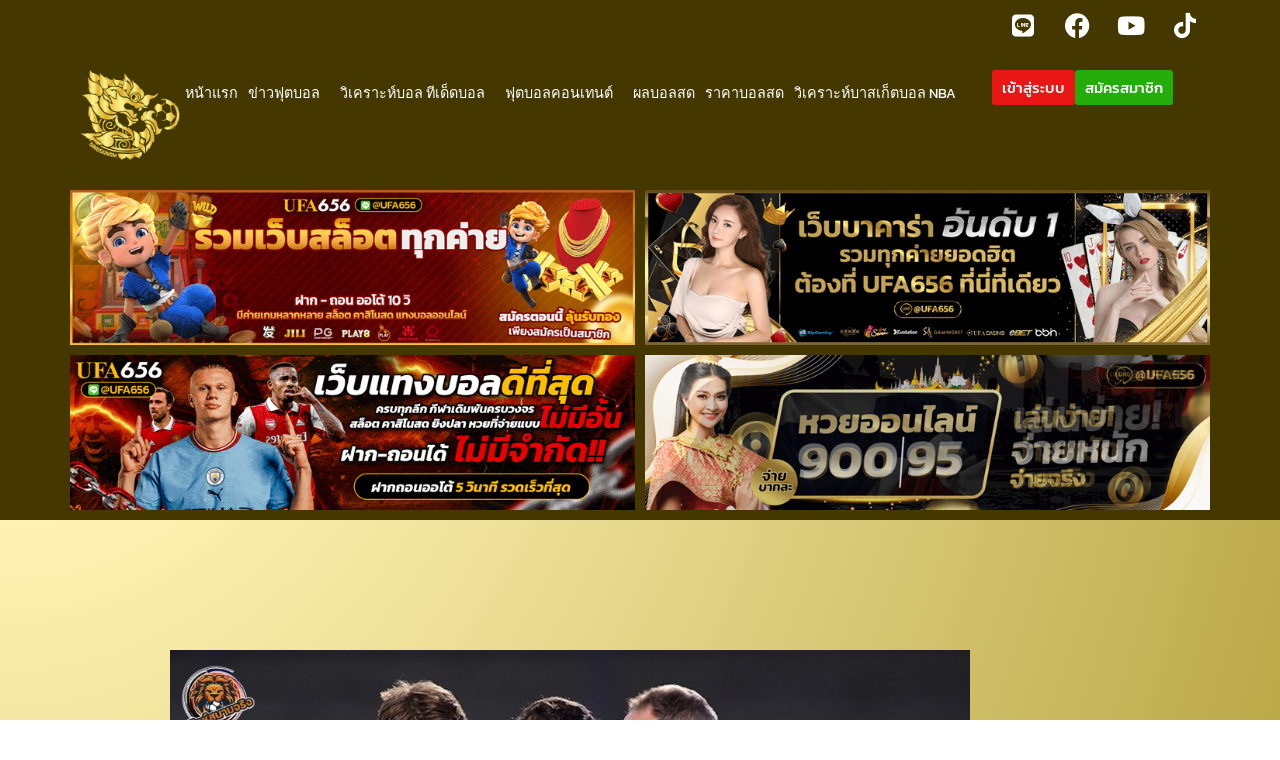

--- FILE ---
content_type: text/html; charset=UTF-8
request_url: https://singsanam.com/14761-2/
body_size: 15319
content:
<!doctype html>
<html lang="en-US" prefix="og: https://ogp.me/ns#">
<head>
	<meta charset="UTF-8">
	<meta name="viewport" content="width=device-width, initial-scale=1">
	<link rel="profile" href="https://gmpg.org/xfn/11">
	
<!-- Search Engine Optimization by Rank Math PRO - https://rankmath.com/ -->
<title>สัญญาณดี! &quot;ธนวัฒน์&quot; เดินลงน้ำหนักข้อเท้าได้แล้ว แต่ยังต้องรอลุ้นผลสแกน - singsanam.com</title>
<meta name="description" content="อัพเดทอาการบาดเจ็บของ ธนวัฒน์ ซึ้งจิตถาวร ล่าสุดถือว่ามีสัญญาณที่ดี หลังเจ้าตัวสามารถเดินลงน้ำหนักข้อเท้าได้ โดยไม่ต้องใช้ไม้ค้ำยัน"/>
<meta name="robots" content="index, follow, max-snippet:-1, max-video-preview:-1, max-image-preview:large"/>
<link rel="canonical" href="https://singsanam.com/14761-2/" />
<meta property="og:locale" content="en_US" />
<meta property="og:type" content="article" />
<meta property="og:title" content="สัญญาณดี! &quot;ธนวัฒน์&quot; เดินลงน้ำหนักข้อเท้าได้แล้ว แต่ยังต้องรอลุ้นผลสแกน - singsanam.com" />
<meta property="og:description" content="อัพเดทอาการบาดเจ็บของ ธนวัฒน์ ซึ้งจิตถาวร ล่าสุดถือว่ามีสัญญาณที่ดี หลังเจ้าตัวสามารถเดินลงน้ำหนักข้อเท้าได้ โดยไม่ต้องใช้ไม้ค้ำยัน" />
<meta property="og:url" content="https://singsanam.com/14761-2/" />
<meta property="og:site_name" content="singsanam.com" />
<meta property="article:section" content="ข่าวฟุตบอลไทย" />
<meta property="og:updated_time" content="2021-08-03T02:27:32+07:00" />
<meta property="og:image" content="https://singsanam.com/wp-content/uploads/2021/08/ปกข่าวแนวยาวลงเว็บ-Recovered-Recovered-13.jpg" />
<meta property="og:image:secure_url" content="https://singsanam.com/wp-content/uploads/2021/08/ปกข่าวแนวยาวลงเว็บ-Recovered-Recovered-13.jpg" />
<meta property="og:image:width" content="1920" />
<meta property="og:image:height" content="1080" />
<meta property="og:image:alt" content="สัญญาณดี! &#8220;ธนวัฒน์&#8221; เดินลงน้ำหนักข้อเท้าได้แล้ว แต่ยังต้องรอลุ้นผลสแกน" />
<meta property="og:image:type" content="image/jpeg" />
<meta property="article:published_time" content="2021-08-03T02:27:11+07:00" />
<meta property="article:modified_time" content="2021-08-03T02:27:32+07:00" />
<meta name="twitter:card" content="summary_large_image" />
<meta name="twitter:title" content="สัญญาณดี! &quot;ธนวัฒน์&quot; เดินลงน้ำหนักข้อเท้าได้แล้ว แต่ยังต้องรอลุ้นผลสแกน - singsanam.com" />
<meta name="twitter:description" content="อัพเดทอาการบาดเจ็บของ ธนวัฒน์ ซึ้งจิตถาวร ล่าสุดถือว่ามีสัญญาณที่ดี หลังเจ้าตัวสามารถเดินลงน้ำหนักข้อเท้าได้ โดยไม่ต้องใช้ไม้ค้ำยัน" />
<meta name="twitter:image" content="https://singsanam.com/wp-content/uploads/2021/08/ปกข่าวแนวยาวลงเว็บ-Recovered-Recovered-13.jpg" />
<meta name="twitter:label1" content="Written by" />
<meta name="twitter:data1" content="Editor" />
<meta name="twitter:label2" content="Time to read" />
<meta name="twitter:data2" content="Less than a minute" />
<script type="application/ld+json" class="rank-math-schema-pro">{"@context":"https://schema.org","@graph":[{"@type":["Person","Organization"],"@id":"https://singsanam.com/#person","name":"akariansathian","logo":{"@type":"ImageObject","@id":"https://singsanam.com/#logo","url":"https://singsanam.com/wp-content/uploads/2021/03/singsanam-logo-1.png","contentUrl":"https://singsanam.com/wp-content/uploads/2021/03/singsanam-logo-1.png","caption":"akariansathian","inLanguage":"en-US","width":"620","height":"120"},"image":{"@type":"ImageObject","@id":"https://singsanam.com/#logo","url":"https://singsanam.com/wp-content/uploads/2021/03/singsanam-logo-1.png","contentUrl":"https://singsanam.com/wp-content/uploads/2021/03/singsanam-logo-1.png","caption":"akariansathian","inLanguage":"en-US","width":"620","height":"120"}},{"@type":"WebSite","@id":"https://singsanam.com/#website","url":"https://singsanam.com","name":"akariansathian","publisher":{"@id":"https://singsanam.com/#person"},"inLanguage":"en-US"},{"@type":"ImageObject","@id":"https://singsanam.com/wp-content/uploads/2021/08/\u0e1b\u0e01\u0e02\u0e48\u0e32\u0e27\u0e41\u0e19\u0e27\u0e22\u0e32\u0e27\u0e25\u0e07\u0e40\u0e27\u0e47\u0e1a-Recovered-Recovered-13.jpg","url":"https://singsanam.com/wp-content/uploads/2021/08/\u0e1b\u0e01\u0e02\u0e48\u0e32\u0e27\u0e41\u0e19\u0e27\u0e22\u0e32\u0e27\u0e25\u0e07\u0e40\u0e27\u0e47\u0e1a-Recovered-Recovered-13.jpg","width":"1920","height":"1080","inLanguage":"en-US"},{"@type":"WebPage","@id":"https://singsanam.com/14761-2/#webpage","url":"https://singsanam.com/14761-2/","name":"\u0e2a\u0e31\u0e0d\u0e0d\u0e32\u0e13\u0e14\u0e35! &quot;\u0e18\u0e19\u0e27\u0e31\u0e12\u0e19\u0e4c&quot; \u0e40\u0e14\u0e34\u0e19\u0e25\u0e07\u0e19\u0e49\u0e33\u0e2b\u0e19\u0e31\u0e01\u0e02\u0e49\u0e2d\u0e40\u0e17\u0e49\u0e32\u0e44\u0e14\u0e49\u0e41\u0e25\u0e49\u0e27 \u0e41\u0e15\u0e48\u0e22\u0e31\u0e07\u0e15\u0e49\u0e2d\u0e07\u0e23\u0e2d\u0e25\u0e38\u0e49\u0e19\u0e1c\u0e25\u0e2a\u0e41\u0e01\u0e19 - singsanam.com","datePublished":"2021-08-03T02:27:11+07:00","dateModified":"2021-08-03T02:27:32+07:00","isPartOf":{"@id":"https://singsanam.com/#website"},"primaryImageOfPage":{"@id":"https://singsanam.com/wp-content/uploads/2021/08/\u0e1b\u0e01\u0e02\u0e48\u0e32\u0e27\u0e41\u0e19\u0e27\u0e22\u0e32\u0e27\u0e25\u0e07\u0e40\u0e27\u0e47\u0e1a-Recovered-Recovered-13.jpg"},"inLanguage":"en-US"},{"@type":"Person","@id":"https://singsanam.com/author/editor/","name":"Editor","url":"https://singsanam.com/author/editor/","image":{"@type":"ImageObject","@id":"https://secure.gravatar.com/avatar/4f942f9e90bbb4c7931ee087d631186e1ec057140bf1ed361bc1b816d1b16bab?s=96&amp;d=mm&amp;r=g","url":"https://secure.gravatar.com/avatar/4f942f9e90bbb4c7931ee087d631186e1ec057140bf1ed361bc1b816d1b16bab?s=96&amp;d=mm&amp;r=g","caption":"Editor","inLanguage":"en-US"}},{"@type":"BlogPosting","headline":"\u0e2a\u0e31\u0e0d\u0e0d\u0e32\u0e13\u0e14\u0e35! &quot;\u0e18\u0e19\u0e27\u0e31\u0e12\u0e19\u0e4c&quot; \u0e40\u0e14\u0e34\u0e19\u0e25\u0e07\u0e19\u0e49\u0e33\u0e2b\u0e19\u0e31\u0e01\u0e02\u0e49\u0e2d\u0e40\u0e17\u0e49\u0e32\u0e44\u0e14\u0e49\u0e41\u0e25\u0e49\u0e27 \u0e41\u0e15\u0e48\u0e22\u0e31\u0e07\u0e15\u0e49\u0e2d\u0e07\u0e23\u0e2d\u0e25\u0e38\u0e49\u0e19\u0e1c\u0e25\u0e2a\u0e41\u0e01\u0e19 - singsanam.com","datePublished":"2021-08-03T02:27:11+07:00","dateModified":"2021-08-03T02:27:32+07:00","articleSection":"\u0e02\u0e48\u0e32\u0e27\u0e1f\u0e38\u0e15\u0e1a\u0e2d\u0e25\u0e44\u0e17\u0e22","author":{"@id":"https://singsanam.com/author/editor/","name":"Editor"},"publisher":{"@id":"https://singsanam.com/#person"},"description":"\u0e2d\u0e31\u0e1e\u0e40\u0e14\u0e17\u0e2d\u0e32\u0e01\u0e32\u0e23\u0e1a\u0e32\u0e14\u0e40\u0e08\u0e47\u0e1a\u0e02\u0e2d\u0e07 \u0e18\u0e19\u0e27\u0e31\u0e12\u0e19\u0e4c \u0e0b\u0e36\u0e49\u0e07\u0e08\u0e34\u0e15\u0e16\u0e32\u0e27\u0e23 \u0e25\u0e48\u0e32\u0e2a\u0e38\u0e14\u0e16\u0e37\u0e2d\u0e27\u0e48\u0e32\u0e21\u0e35\u0e2a\u0e31\u0e0d\u0e0d\u0e32\u0e13\u0e17\u0e35\u0e48\u0e14\u0e35 \u0e2b\u0e25\u0e31\u0e07\u0e40\u0e08\u0e49\u0e32\u0e15\u0e31\u0e27\u0e2a\u0e32\u0e21\u0e32\u0e23\u0e16\u0e40\u0e14\u0e34\u0e19\u0e25\u0e07\u0e19\u0e49\u0e33\u0e2b\u0e19\u0e31\u0e01\u0e02\u0e49\u0e2d\u0e40\u0e17\u0e49\u0e32\u0e44\u0e14\u0e49 \u0e42\u0e14\u0e22\u0e44\u0e21\u0e48\u0e15\u0e49\u0e2d\u0e07\u0e43\u0e0a\u0e49\u0e44\u0e21\u0e49\u0e04\u0e49\u0e33\u0e22\u0e31\u0e19","name":"\u0e2a\u0e31\u0e0d\u0e0d\u0e32\u0e13\u0e14\u0e35! &quot;\u0e18\u0e19\u0e27\u0e31\u0e12\u0e19\u0e4c&quot; \u0e40\u0e14\u0e34\u0e19\u0e25\u0e07\u0e19\u0e49\u0e33\u0e2b\u0e19\u0e31\u0e01\u0e02\u0e49\u0e2d\u0e40\u0e17\u0e49\u0e32\u0e44\u0e14\u0e49\u0e41\u0e25\u0e49\u0e27 \u0e41\u0e15\u0e48\u0e22\u0e31\u0e07\u0e15\u0e49\u0e2d\u0e07\u0e23\u0e2d\u0e25\u0e38\u0e49\u0e19\u0e1c\u0e25\u0e2a\u0e41\u0e01\u0e19 - singsanam.com","@id":"https://singsanam.com/14761-2/#richSnippet","isPartOf":{"@id":"https://singsanam.com/14761-2/#webpage"},"image":{"@id":"https://singsanam.com/wp-content/uploads/2021/08/\u0e1b\u0e01\u0e02\u0e48\u0e32\u0e27\u0e41\u0e19\u0e27\u0e22\u0e32\u0e27\u0e25\u0e07\u0e40\u0e27\u0e47\u0e1a-Recovered-Recovered-13.jpg"},"inLanguage":"en-US","mainEntityOfPage":{"@id":"https://singsanam.com/14761-2/#webpage"}}]}</script>
<!-- /Rank Math WordPress SEO plugin -->

<link rel='dns-prefetch' href='//www.googletagmanager.com' />
<link rel="alternate" type="application/rss+xml" title="singsanam.com &raquo; Feed" href="https://singsanam.com/feed/" />
<link rel="alternate" title="oEmbed (JSON)" type="application/json+oembed" href="https://singsanam.com/wp-json/oembed/1.0/embed?url=https%3A%2F%2Fsingsanam.com%2F14761-2%2F" />
<link rel="alternate" title="oEmbed (XML)" type="text/xml+oembed" href="https://singsanam.com/wp-json/oembed/1.0/embed?url=https%3A%2F%2Fsingsanam.com%2F14761-2%2F&#038;format=xml" />
<style id='wp-img-auto-sizes-contain-inline-css'>
img:is([sizes=auto i],[sizes^="auto," i]){contain-intrinsic-size:3000px 1500px}
/*# sourceURL=wp-img-auto-sizes-contain-inline-css */
</style>
<style id='wp-emoji-styles-inline-css'>

	img.wp-smiley, img.emoji {
		display: inline !important;
		border: none !important;
		box-shadow: none !important;
		height: 1em !important;
		width: 1em !important;
		margin: 0 0.07em !important;
		vertical-align: -0.1em !important;
		background: none !important;
		padding: 0 !important;
	}
/*# sourceURL=wp-emoji-styles-inline-css */
</style>
<style id='global-styles-inline-css'>
:root{--wp--preset--aspect-ratio--square: 1;--wp--preset--aspect-ratio--4-3: 4/3;--wp--preset--aspect-ratio--3-4: 3/4;--wp--preset--aspect-ratio--3-2: 3/2;--wp--preset--aspect-ratio--2-3: 2/3;--wp--preset--aspect-ratio--16-9: 16/9;--wp--preset--aspect-ratio--9-16: 9/16;--wp--preset--color--black: #000000;--wp--preset--color--cyan-bluish-gray: #abb8c3;--wp--preset--color--white: #ffffff;--wp--preset--color--pale-pink: #f78da7;--wp--preset--color--vivid-red: #cf2e2e;--wp--preset--color--luminous-vivid-orange: #ff6900;--wp--preset--color--luminous-vivid-amber: #fcb900;--wp--preset--color--light-green-cyan: #7bdcb5;--wp--preset--color--vivid-green-cyan: #00d084;--wp--preset--color--pale-cyan-blue: #8ed1fc;--wp--preset--color--vivid-cyan-blue: #0693e3;--wp--preset--color--vivid-purple: #9b51e0;--wp--preset--gradient--vivid-cyan-blue-to-vivid-purple: linear-gradient(135deg,rgb(6,147,227) 0%,rgb(155,81,224) 100%);--wp--preset--gradient--light-green-cyan-to-vivid-green-cyan: linear-gradient(135deg,rgb(122,220,180) 0%,rgb(0,208,130) 100%);--wp--preset--gradient--luminous-vivid-amber-to-luminous-vivid-orange: linear-gradient(135deg,rgb(252,185,0) 0%,rgb(255,105,0) 100%);--wp--preset--gradient--luminous-vivid-orange-to-vivid-red: linear-gradient(135deg,rgb(255,105,0) 0%,rgb(207,46,46) 100%);--wp--preset--gradient--very-light-gray-to-cyan-bluish-gray: linear-gradient(135deg,rgb(238,238,238) 0%,rgb(169,184,195) 100%);--wp--preset--gradient--cool-to-warm-spectrum: linear-gradient(135deg,rgb(74,234,220) 0%,rgb(151,120,209) 20%,rgb(207,42,186) 40%,rgb(238,44,130) 60%,rgb(251,105,98) 80%,rgb(254,248,76) 100%);--wp--preset--gradient--blush-light-purple: linear-gradient(135deg,rgb(255,206,236) 0%,rgb(152,150,240) 100%);--wp--preset--gradient--blush-bordeaux: linear-gradient(135deg,rgb(254,205,165) 0%,rgb(254,45,45) 50%,rgb(107,0,62) 100%);--wp--preset--gradient--luminous-dusk: linear-gradient(135deg,rgb(255,203,112) 0%,rgb(199,81,192) 50%,rgb(65,88,208) 100%);--wp--preset--gradient--pale-ocean: linear-gradient(135deg,rgb(255,245,203) 0%,rgb(182,227,212) 50%,rgb(51,167,181) 100%);--wp--preset--gradient--electric-grass: linear-gradient(135deg,rgb(202,248,128) 0%,rgb(113,206,126) 100%);--wp--preset--gradient--midnight: linear-gradient(135deg,rgb(2,3,129) 0%,rgb(40,116,252) 100%);--wp--preset--font-size--small: 13px;--wp--preset--font-size--medium: 20px;--wp--preset--font-size--large: 36px;--wp--preset--font-size--x-large: 42px;--wp--preset--spacing--20: 0.44rem;--wp--preset--spacing--30: 0.67rem;--wp--preset--spacing--40: 1rem;--wp--preset--spacing--50: 1.5rem;--wp--preset--spacing--60: 2.25rem;--wp--preset--spacing--70: 3.38rem;--wp--preset--spacing--80: 5.06rem;--wp--preset--shadow--natural: 6px 6px 9px rgba(0, 0, 0, 0.2);--wp--preset--shadow--deep: 12px 12px 50px rgba(0, 0, 0, 0.4);--wp--preset--shadow--sharp: 6px 6px 0px rgba(0, 0, 0, 0.2);--wp--preset--shadow--outlined: 6px 6px 0px -3px rgb(255, 255, 255), 6px 6px rgb(0, 0, 0);--wp--preset--shadow--crisp: 6px 6px 0px rgb(0, 0, 0);}:root { --wp--style--global--content-size: 800px;--wp--style--global--wide-size: 1200px; }:where(body) { margin: 0; }.wp-site-blocks > .alignleft { float: left; margin-right: 2em; }.wp-site-blocks > .alignright { float: right; margin-left: 2em; }.wp-site-blocks > .aligncenter { justify-content: center; margin-left: auto; margin-right: auto; }:where(.wp-site-blocks) > * { margin-block-start: 24px; margin-block-end: 0; }:where(.wp-site-blocks) > :first-child { margin-block-start: 0; }:where(.wp-site-blocks) > :last-child { margin-block-end: 0; }:root { --wp--style--block-gap: 24px; }:root :where(.is-layout-flow) > :first-child{margin-block-start: 0;}:root :where(.is-layout-flow) > :last-child{margin-block-end: 0;}:root :where(.is-layout-flow) > *{margin-block-start: 24px;margin-block-end: 0;}:root :where(.is-layout-constrained) > :first-child{margin-block-start: 0;}:root :where(.is-layout-constrained) > :last-child{margin-block-end: 0;}:root :where(.is-layout-constrained) > *{margin-block-start: 24px;margin-block-end: 0;}:root :where(.is-layout-flex){gap: 24px;}:root :where(.is-layout-grid){gap: 24px;}.is-layout-flow > .alignleft{float: left;margin-inline-start: 0;margin-inline-end: 2em;}.is-layout-flow > .alignright{float: right;margin-inline-start: 2em;margin-inline-end: 0;}.is-layout-flow > .aligncenter{margin-left: auto !important;margin-right: auto !important;}.is-layout-constrained > .alignleft{float: left;margin-inline-start: 0;margin-inline-end: 2em;}.is-layout-constrained > .alignright{float: right;margin-inline-start: 2em;margin-inline-end: 0;}.is-layout-constrained > .aligncenter{margin-left: auto !important;margin-right: auto !important;}.is-layout-constrained > :where(:not(.alignleft):not(.alignright):not(.alignfull)){max-width: var(--wp--style--global--content-size);margin-left: auto !important;margin-right: auto !important;}.is-layout-constrained > .alignwide{max-width: var(--wp--style--global--wide-size);}body .is-layout-flex{display: flex;}.is-layout-flex{flex-wrap: wrap;align-items: center;}.is-layout-flex > :is(*, div){margin: 0;}body .is-layout-grid{display: grid;}.is-layout-grid > :is(*, div){margin: 0;}body{padding-top: 0px;padding-right: 0px;padding-bottom: 0px;padding-left: 0px;}a:where(:not(.wp-element-button)){text-decoration: underline;}:root :where(.wp-element-button, .wp-block-button__link){background-color: #32373c;border-width: 0;color: #fff;font-family: inherit;font-size: inherit;font-style: inherit;font-weight: inherit;letter-spacing: inherit;line-height: inherit;padding-top: calc(0.667em + 2px);padding-right: calc(1.333em + 2px);padding-bottom: calc(0.667em + 2px);padding-left: calc(1.333em + 2px);text-decoration: none;text-transform: inherit;}.has-black-color{color: var(--wp--preset--color--black) !important;}.has-cyan-bluish-gray-color{color: var(--wp--preset--color--cyan-bluish-gray) !important;}.has-white-color{color: var(--wp--preset--color--white) !important;}.has-pale-pink-color{color: var(--wp--preset--color--pale-pink) !important;}.has-vivid-red-color{color: var(--wp--preset--color--vivid-red) !important;}.has-luminous-vivid-orange-color{color: var(--wp--preset--color--luminous-vivid-orange) !important;}.has-luminous-vivid-amber-color{color: var(--wp--preset--color--luminous-vivid-amber) !important;}.has-light-green-cyan-color{color: var(--wp--preset--color--light-green-cyan) !important;}.has-vivid-green-cyan-color{color: var(--wp--preset--color--vivid-green-cyan) !important;}.has-pale-cyan-blue-color{color: var(--wp--preset--color--pale-cyan-blue) !important;}.has-vivid-cyan-blue-color{color: var(--wp--preset--color--vivid-cyan-blue) !important;}.has-vivid-purple-color{color: var(--wp--preset--color--vivid-purple) !important;}.has-black-background-color{background-color: var(--wp--preset--color--black) !important;}.has-cyan-bluish-gray-background-color{background-color: var(--wp--preset--color--cyan-bluish-gray) !important;}.has-white-background-color{background-color: var(--wp--preset--color--white) !important;}.has-pale-pink-background-color{background-color: var(--wp--preset--color--pale-pink) !important;}.has-vivid-red-background-color{background-color: var(--wp--preset--color--vivid-red) !important;}.has-luminous-vivid-orange-background-color{background-color: var(--wp--preset--color--luminous-vivid-orange) !important;}.has-luminous-vivid-amber-background-color{background-color: var(--wp--preset--color--luminous-vivid-amber) !important;}.has-light-green-cyan-background-color{background-color: var(--wp--preset--color--light-green-cyan) !important;}.has-vivid-green-cyan-background-color{background-color: var(--wp--preset--color--vivid-green-cyan) !important;}.has-pale-cyan-blue-background-color{background-color: var(--wp--preset--color--pale-cyan-blue) !important;}.has-vivid-cyan-blue-background-color{background-color: var(--wp--preset--color--vivid-cyan-blue) !important;}.has-vivid-purple-background-color{background-color: var(--wp--preset--color--vivid-purple) !important;}.has-black-border-color{border-color: var(--wp--preset--color--black) !important;}.has-cyan-bluish-gray-border-color{border-color: var(--wp--preset--color--cyan-bluish-gray) !important;}.has-white-border-color{border-color: var(--wp--preset--color--white) !important;}.has-pale-pink-border-color{border-color: var(--wp--preset--color--pale-pink) !important;}.has-vivid-red-border-color{border-color: var(--wp--preset--color--vivid-red) !important;}.has-luminous-vivid-orange-border-color{border-color: var(--wp--preset--color--luminous-vivid-orange) !important;}.has-luminous-vivid-amber-border-color{border-color: var(--wp--preset--color--luminous-vivid-amber) !important;}.has-light-green-cyan-border-color{border-color: var(--wp--preset--color--light-green-cyan) !important;}.has-vivid-green-cyan-border-color{border-color: var(--wp--preset--color--vivid-green-cyan) !important;}.has-pale-cyan-blue-border-color{border-color: var(--wp--preset--color--pale-cyan-blue) !important;}.has-vivid-cyan-blue-border-color{border-color: var(--wp--preset--color--vivid-cyan-blue) !important;}.has-vivid-purple-border-color{border-color: var(--wp--preset--color--vivid-purple) !important;}.has-vivid-cyan-blue-to-vivid-purple-gradient-background{background: var(--wp--preset--gradient--vivid-cyan-blue-to-vivid-purple) !important;}.has-light-green-cyan-to-vivid-green-cyan-gradient-background{background: var(--wp--preset--gradient--light-green-cyan-to-vivid-green-cyan) !important;}.has-luminous-vivid-amber-to-luminous-vivid-orange-gradient-background{background: var(--wp--preset--gradient--luminous-vivid-amber-to-luminous-vivid-orange) !important;}.has-luminous-vivid-orange-to-vivid-red-gradient-background{background: var(--wp--preset--gradient--luminous-vivid-orange-to-vivid-red) !important;}.has-very-light-gray-to-cyan-bluish-gray-gradient-background{background: var(--wp--preset--gradient--very-light-gray-to-cyan-bluish-gray) !important;}.has-cool-to-warm-spectrum-gradient-background{background: var(--wp--preset--gradient--cool-to-warm-spectrum) !important;}.has-blush-light-purple-gradient-background{background: var(--wp--preset--gradient--blush-light-purple) !important;}.has-blush-bordeaux-gradient-background{background: var(--wp--preset--gradient--blush-bordeaux) !important;}.has-luminous-dusk-gradient-background{background: var(--wp--preset--gradient--luminous-dusk) !important;}.has-pale-ocean-gradient-background{background: var(--wp--preset--gradient--pale-ocean) !important;}.has-electric-grass-gradient-background{background: var(--wp--preset--gradient--electric-grass) !important;}.has-midnight-gradient-background{background: var(--wp--preset--gradient--midnight) !important;}.has-small-font-size{font-size: var(--wp--preset--font-size--small) !important;}.has-medium-font-size{font-size: var(--wp--preset--font-size--medium) !important;}.has-large-font-size{font-size: var(--wp--preset--font-size--large) !important;}.has-x-large-font-size{font-size: var(--wp--preset--font-size--x-large) !important;}
:root :where(.wp-block-pullquote){font-size: 1.5em;line-height: 1.6;}
/*# sourceURL=global-styles-inline-css */
</style>
<link rel='stylesheet' id='hello-elementor-css' href='https://singsanam.com/wp-content/themes/hello-elementor/assets/css/reset.css?ver=3.4.6' media='all' />
<link rel='stylesheet' id='hello-elementor-theme-style-css' href='https://singsanam.com/wp-content/themes/hello-elementor/assets/css/theme.css?ver=3.4.6' media='all' />
<link rel='stylesheet' id='hello-elementor-header-footer-css' href='https://singsanam.com/wp-content/themes/hello-elementor/assets/css/header-footer.css?ver=3.4.6' media='all' />
<link rel='stylesheet' id='e-animation-pulse-grow-css' href='https://singsanam.com/wp-content/plugins/elementor/assets/lib/animations/styles/e-animation-pulse-grow.min.css?ver=3.34.2' media='all' />
<link rel='stylesheet' id='elementor-frontend-css' href='https://singsanam.com/wp-content/plugins/elementor/assets/css/frontend.min.css?ver=3.34.2' media='all' />
<link rel='stylesheet' id='widget-social-icons-css' href='https://singsanam.com/wp-content/plugins/elementor/assets/css/widget-social-icons.min.css?ver=3.34.2' media='all' />
<link rel='stylesheet' id='e-apple-webkit-css' href='https://singsanam.com/wp-content/plugins/elementor/assets/css/conditionals/apple-webkit.min.css?ver=3.34.2' media='all' />
<link rel='stylesheet' id='widget-image-css' href='https://singsanam.com/wp-content/plugins/elementor/assets/css/widget-image.min.css?ver=3.34.2' media='all' />
<link rel='stylesheet' id='widget-nav-menu-css' href='https://singsanam.com/wp-content/plugins/elementor-pro/assets/css/widget-nav-menu.min.css?ver=3.34.0' media='all' />
<link rel='stylesheet' id='elementor-icons-css' href='https://singsanam.com/wp-content/plugins/elementor/assets/lib/eicons/css/elementor-icons.min.css?ver=5.46.0' media='all' />
<link rel='stylesheet' id='elementor-post-9-css' href='https://singsanam.com/wp-content/uploads/elementor/css/post-9.css?ver=1769086658' media='all' />
<link rel='stylesheet' id='elementor-post-14-css' href='https://singsanam.com/wp-content/uploads/elementor/css/post-14.css?ver=1769086658' media='all' />
<link rel='stylesheet' id='elementor-post-29-css' href='https://singsanam.com/wp-content/uploads/elementor/css/post-29.css?ver=1769086658' media='all' />
<link rel='stylesheet' id='taxopress-frontend-css-css' href='https://singsanam.com/wp-content/plugins/simple-tags/assets/frontend/css/frontend.css?ver=3.43.0' media='all' />
<link rel='stylesheet' id='hello-elementor-child-style-css' href='https://singsanam.com/wp-content/themes/hello-theme-child-master/style.css?ver=2.0.0' media='all' />
<link rel='stylesheet' id='wpr-text-animations-css-css' href='https://singsanam.com/wp-content/plugins/royal-elementor-addons/assets/css/lib/animations/text-animations.min.css?ver=1.7.1045' media='all' />
<link rel='stylesheet' id='wpr-addons-css-css' href='https://singsanam.com/wp-content/plugins/royal-elementor-addons/assets/css/frontend.min.css?ver=1.7.1045' media='all' />
<link rel='stylesheet' id='font-awesome-5-all-css' href='https://singsanam.com/wp-content/plugins/elementor/assets/lib/font-awesome/css/all.min.css?ver=1.7.1045' media='all' />
<link rel='stylesheet' id='elementor-gf-local-kanit-css' href='https://singsanam.com/wp-content/uploads/elementor/google-fonts/css/kanit.css?ver=1743046625' media='all' />
<link rel='stylesheet' id='elementor-icons-shared-0-css' href='https://singsanam.com/wp-content/plugins/elementor/assets/lib/font-awesome/css/fontawesome.min.css?ver=5.15.3' media='all' />
<link rel='stylesheet' id='elementor-icons-fa-brands-css' href='https://singsanam.com/wp-content/plugins/elementor/assets/lib/font-awesome/css/brands.min.css?ver=5.15.3' media='all' />
<script data-cfasync="false" src="https://singsanam.com/wp-includes/js/jquery/jquery.min.js?ver=3.7.1" id="jquery-core-js"></script>
<script data-cfasync="false" src="https://singsanam.com/wp-includes/js/jquery/jquery-migrate.min.js?ver=3.4.1" id="jquery-migrate-js"></script>
<script src="https://singsanam.com/wp-content/plugins/simple-tags/assets/frontend/js/frontend.js?ver=3.43.0" id="taxopress-frontend-js-js"></script>
<link rel="https://api.w.org/" href="https://singsanam.com/wp-json/" /><link rel="alternate" title="JSON" type="application/json" href="https://singsanam.com/wp-json/wp/v2/posts/14761" /><link rel="EditURI" type="application/rsd+xml" title="RSD" href="https://singsanam.com/xmlrpc.php?rsd" />

<link rel='shortlink' href='https://singsanam.com/?p=14761' />
<meta name="generator" content="Site Kit by Google 1.170.0" /><meta name="generator" content="Elementor 3.34.2; features: additional_custom_breakpoints; settings: css_print_method-external, google_font-enabled, font_display-auto">
<meta name="google-site-verification" content="VPSOnICUq0cgY3NqkcrWYYhM4WS8M199Rt55FB8M9zE" />
<style>
	.-tags .elementor-post-info__terms-list-item{
		border-radius: 10px;
    background: #eeeeee;
    padding: 2px 10px;
    color: #000;
	}
	.-tags .elementor-post-info__terms-list-item:not(:last-child){
		margin-right : 5px
	}
	.-tags .elementor-post-info__terms-list-item:hover{
		color : #e56b03
	}	
	.-tags .elementor-post-info__item-prefix{
		border-radius: 10px;
    background: #e56b03;
    padding: 2px 10px;
    color: #fff;
    font-weight: bold;
	}
</style>

<!-- Meta Pixel Code -->
<script type='text/javascript'>
!function(f,b,e,v,n,t,s){if(f.fbq)return;n=f.fbq=function(){n.callMethod?
n.callMethod.apply(n,arguments):n.queue.push(arguments)};if(!f._fbq)f._fbq=n;
n.push=n;n.loaded=!0;n.version='2.0';n.queue=[];t=b.createElement(e);t.async=!0;
t.src=v;s=b.getElementsByTagName(e)[0];s.parentNode.insertBefore(t,s)}(window,
document,'script','https://connect.facebook.net/en_US/fbevents.js');
</script>
<!-- End Meta Pixel Code -->
<script type='text/javascript'>var url = window.location.origin + '?ob=open-bridge';
            fbq('set', 'openbridge', '875378689980891', url);
fbq('init', '875378689980891', {}, {
    "agent": "wordpress-6.9-4.1.5"
})</script><script type='text/javascript'>
    fbq('track', 'PageView', []);
  </script>			<style>
				.e-con.e-parent:nth-of-type(n+4):not(.e-lazyloaded):not(.e-no-lazyload),
				.e-con.e-parent:nth-of-type(n+4):not(.e-lazyloaded):not(.e-no-lazyload) * {
					background-image: none !important;
				}
				@media screen and (max-height: 1024px) {
					.e-con.e-parent:nth-of-type(n+3):not(.e-lazyloaded):not(.e-no-lazyload),
					.e-con.e-parent:nth-of-type(n+3):not(.e-lazyloaded):not(.e-no-lazyload) * {
						background-image: none !important;
					}
				}
				@media screen and (max-height: 640px) {
					.e-con.e-parent:nth-of-type(n+2):not(.e-lazyloaded):not(.e-no-lazyload),
					.e-con.e-parent:nth-of-type(n+2):not(.e-lazyloaded):not(.e-no-lazyload) * {
						background-image: none !important;
					}
				}
			</style>
			<meta name="facebook-domain-verification" content="7khn0all8gddu8mfd6a17rjuqasmtb" />
<meta name="google-site-verification" content="kT9MSlD40DEfYR58v0o5lRUtLoN3xULjhKiq9CkU0Sc" />

<!-- Google tag (gtag.js) -->
<script async src="https://www.googletagmanager.com/gtag/js?id=G-5J6912DW6E"></script>
<script>
  window.dataLayer = window.dataLayer || [];
  function gtag(){dataLayer.push(arguments);}
  gtag('js', new Date());

  gtag('config', 'G-5J6912DW6E');
</script><link rel="icon" href="https://singsanam.com/wp-content/uploads/2021/03/สิงห์สนาม.png" sizes="32x32" />
<link rel="icon" href="https://singsanam.com/wp-content/uploads/2021/03/สิงห์สนาม.png" sizes="192x192" />
<link rel="apple-touch-icon" href="https://singsanam.com/wp-content/uploads/2021/03/สิงห์สนาม.png" />
<meta name="msapplication-TileImage" content="https://singsanam.com/wp-content/uploads/2021/03/สิงห์สนาม.png" />
<style id="wpr_lightbox_styles">
				.lg-backdrop {
					background-color: rgba(0,0,0,0.6) !important;
				}
				.lg-toolbar,
				.lg-dropdown {
					background-color: rgba(0,0,0,0.8) !important;
				}
				.lg-dropdown:after {
					border-bottom-color: rgba(0,0,0,0.8) !important;
				}
				.lg-sub-html {
					background-color: rgba(0,0,0,0.8) !important;
				}
				.lg-thumb-outer,
				.lg-progress-bar {
					background-color: #444444 !important;
				}
				.lg-progress {
					background-color: #a90707 !important;
				}
				.lg-icon {
					color: #efefef !important;
					font-size: 20px !important;
				}
				.lg-icon.lg-toogle-thumb {
					font-size: 24px !important;
				}
				.lg-icon:hover,
				.lg-dropdown-text:hover {
					color: #ffffff !important;
				}
				.lg-sub-html,
				.lg-dropdown-text {
					color: #efefef !important;
					font-size: 14px !important;
				}
				#lg-counter {
					color: #efefef !important;
					font-size: 14px !important;
				}
				.lg-prev,
				.lg-next {
					font-size: 35px !important;
				}

				/* Defaults */
				.lg-icon {
				background-color: transparent !important;
				}

				#lg-counter {
				opacity: 0.9;
				}

				.lg-thumb-outer {
				padding: 0 10px;
				}

				.lg-thumb-item {
				border-radius: 0 !important;
				border: none !important;
				opacity: 0.5;
				}

				.lg-thumb-item.active {
					opacity: 1;
				}
	         </style></head>
<body class="wp-singular post-template-default single single-post postid-14761 single-format-standard wp-custom-logo wp-embed-responsive wp-theme-hello-elementor wp-child-theme-hello-theme-child-master hello-elementor-default elementor-default elementor-kit-9 elementor-page elementor-page-14761">



<!-- Meta Pixel Code -->
<noscript>
<img height="1" width="1" style="display:none" alt="fbpx"
src="https://www.facebook.com/tr?id=875378689980891&ev=PageView&noscript=1" />
</noscript>
<!-- End Meta Pixel Code -->

<a class="skip-link screen-reader-text" href="#content">Skip to content</a>

		<header data-elementor-type="header" data-elementor-id="14" class="elementor elementor-14 elementor-location-header" data-elementor-post-type="elementor_library">
			<div class="elementor-element elementor-element-129537f elementor-hidden-tablet elementor-hidden-mobile e-flex e-con-boxed wpr-particle-no wpr-jarallax-no wpr-parallax-no wpr-sticky-section-no e-con e-parent" data-id="129537f" data-element_type="container" data-settings="{&quot;background_background&quot;:&quot;classic&quot;}">
					<div class="e-con-inner">
				<div class="elementor-element elementor-element-21e579a elementor-shape-rounded elementor-grid-0 e-grid-align-center elementor-widget elementor-widget-social-icons" data-id="21e579a" data-element_type="widget" data-widget_type="social-icons.default">
				<div class="elementor-widget-container">
							<div class="elementor-social-icons-wrapper elementor-grid" role="list">
							<span class="elementor-grid-item" role="listitem">
					<a class="elementor-icon elementor-social-icon elementor-social-icon-line elementor-animation-pulse-grow elementor-repeater-item-9e4f8e2" href="https://line.me/R/ti/p/@384hbtdg" target="_blank">
						<span class="elementor-screen-only">Line</span>
						<i aria-hidden="true" class="fab fa-line"></i>					</a>
				</span>
							<span class="elementor-grid-item" role="listitem">
					<a class="elementor-icon elementor-social-icon elementor-social-icon-facebook elementor-animation-pulse-grow elementor-repeater-item-5d1684c" href="https://www.facebook.com/singsaname.official" target="_blank">
						<span class="elementor-screen-only">Facebook</span>
						<i aria-hidden="true" class="fab fa-facebook"></i>					</a>
				</span>
							<span class="elementor-grid-item" role="listitem">
					<a class="elementor-icon elementor-social-icon elementor-social-icon-youtube elementor-animation-pulse-grow elementor-repeater-item-a7ac5d4" href="https://www.youtube.com/@singsanamfootball/featured" target="_blank">
						<span class="elementor-screen-only">Youtube</span>
						<i aria-hidden="true" class="fab fa-youtube"></i>					</a>
				</span>
							<span class="elementor-grid-item" role="listitem">
					<a class="elementor-icon elementor-social-icon elementor-social-icon-tiktok elementor-animation-pulse-grow elementor-repeater-item-1eb71fc" href="https://www.tiktok.com/@singsanam_football?lang=th-TH" target="_blank">
						<span class="elementor-screen-only">Tiktok</span>
						<i aria-hidden="true" class="fab fa-tiktok"></i>					</a>
				</span>
					</div>
						</div>
				</div>
					</div>
				</div>
		<div class="elementor-element elementor-element-7e28976 e-flex e-con-boxed wpr-particle-no wpr-jarallax-no wpr-parallax-no wpr-sticky-section-no e-con e-parent" data-id="7e28976" data-element_type="container" data-settings="{&quot;background_background&quot;:&quot;classic&quot;}">
					<div class="e-con-inner">
		<div class="elementor-element elementor-element-e977169 e-con-full e-flex wpr-particle-no wpr-jarallax-no wpr-parallax-no wpr-sticky-section-no e-con e-child" data-id="e977169" data-element_type="container" data-settings="{&quot;background_background&quot;:&quot;classic&quot;}">
				<div class="elementor-element elementor-element-51911eb e-transform elementor-widget elementor-widget-theme-site-logo elementor-widget-image" data-id="51911eb" data-element_type="widget" data-settings="{&quot;_transform_scale_effect_hover&quot;:{&quot;unit&quot;:&quot;px&quot;,&quot;size&quot;:1.1,&quot;sizes&quot;:[]},&quot;_transform_scale_effect_hover_tablet&quot;:{&quot;unit&quot;:&quot;px&quot;,&quot;size&quot;:&quot;&quot;,&quot;sizes&quot;:[]},&quot;_transform_scale_effect_hover_mobile&quot;:{&quot;unit&quot;:&quot;px&quot;,&quot;size&quot;:&quot;&quot;,&quot;sizes&quot;:[]}}" data-widget_type="theme-site-logo.default">
				<div class="elementor-widget-container">
											<a href="https://singsanam.com">
			<img width="129" height="116" src="https://singsanam.com/wp-content/uploads/2021/03/สิงห์สนาม.png" class="attachment-full size-full wp-image-99144" alt="สิงห์สนาม" />				</a>
											</div>
				</div>
				<div class="elementor-element elementor-element-4c49ac8 elementor-nav-menu__align-start elementor-nav-menu--dropdown-mobile elementor-nav-menu__text-align-center elementor-nav-menu--stretch elementor-nav-menu--toggle elementor-nav-menu--burger elementor-widget elementor-widget-nav-menu" data-id="4c49ac8" data-element_type="widget" data-settings="{&quot;submenu_icon&quot;:{&quot;value&quot;:&quot;&lt;i class=\&quot;\&quot; aria-hidden=\&quot;true\&quot;&gt;&lt;\/i&gt;&quot;,&quot;library&quot;:&quot;&quot;},&quot;full_width&quot;:&quot;stretch&quot;,&quot;layout&quot;:&quot;horizontal&quot;,&quot;toggle&quot;:&quot;burger&quot;}" data-widget_type="nav-menu.default">
				<div class="elementor-widget-container">
								<nav aria-label="Menu" class="elementor-nav-menu--main elementor-nav-menu__container elementor-nav-menu--layout-horizontal e--pointer-background e--animation-fade">
				<ul id="menu-1-4c49ac8" class="elementor-nav-menu"><li class="menu-item menu-item-type-custom menu-item-object-custom menu-item-home menu-item-53131"><a href="https://singsanam.com/" class="elementor-item">หน้าแรก</a></li>
<li class="menu-item menu-item-type-post_type menu-item-object-page menu-item-has-children menu-item-39858"><a href="https://singsanam.com/%e0%b8%82%e0%b9%88%e0%b8%b2%e0%b8%a7%e0%b8%9f%e0%b8%b8%e0%b8%95%e0%b8%9a%e0%b8%ad%e0%b8%a5/" class="elementor-item">ข่าวฟุตบอล</a>
<ul class="sub-menu elementor-nav-menu--dropdown">
	<li class="menu-item menu-item-type-post_type menu-item-object-page menu-item-39903"><a href="https://singsanam.com/%e0%b8%82%e0%b9%88%e0%b8%b2%e0%b8%a7%e0%b8%9f%e0%b8%b8%e0%b8%95%e0%b8%9a%e0%b8%ad%e0%b8%a5%e0%b8%95%e0%b9%88%e0%b8%b2%e0%b8%87%e0%b8%9b%e0%b8%a3%e0%b8%b0%e0%b9%80%e0%b8%97%e0%b8%a8/" class="elementor-sub-item">ข่าวฟุตบอลต่างประเทศ</a></li>
	<li class="menu-item menu-item-type-post_type menu-item-object-page menu-item-40950"><a href="https://singsanam.com/%e0%b8%82%e0%b9%88%e0%b8%b2%e0%b8%a7%e0%b8%9f%e0%b8%b8%e0%b8%95%e0%b8%9a%e0%b8%ad%e0%b8%a5%e0%b9%84%e0%b8%97%e0%b8%a2/" class="elementor-sub-item">ข่าวฟุตบอลไทย</a></li>
</ul>
</li>
<li class="menu-item menu-item-type-post_type menu-item-object-page menu-item-has-children menu-item-39861"><a href="https://singsanam.com/%e0%b8%97%e0%b8%b5%e0%b9%80%e0%b8%94%e0%b9%87%e0%b8%94%e0%b8%9a%e0%b8%ad%e0%b8%a5%e0%b9%84%e0%b8%97%e0%b8%a2%e0%b8%a5%e0%b8%b5%e0%b8%81/" class="elementor-item">วิเคราะห์บอล ทีเด็ดบอล</a>
<ul class="sub-menu elementor-nav-menu--dropdown">
	<li class="menu-item menu-item-type-post_type menu-item-object-page menu-item-39862"><a href="https://singsanam.com/%e0%b8%a7%e0%b8%b4%e0%b9%80%e0%b8%84%e0%b8%a3%e0%b8%b2%e0%b8%b0%e0%b8%ab%e0%b9%8c%e0%b8%9a%e0%b8%ad%e0%b8%a5%e0%b8%95%e0%b9%88%e0%b8%b2%e0%b8%87%e0%b8%9b%e0%b8%a3%e0%b8%b0%e0%b9%80%e0%b8%97%e0%b8%a8/" class="elementor-sub-item">วิเคราะห์บอลต่างประเทศ</a></li>
	<li class="menu-item menu-item-type-post_type menu-item-object-page menu-item-39864"><a href="https://singsanam.com/%e0%b8%a7%e0%b8%b4%e0%b9%80%e0%b8%84%e0%b8%a3%e0%b8%b2%e0%b8%b0%e0%b8%ab%e0%b9%8c%e0%b8%9a%e0%b8%ad%e0%b8%a5%e0%b9%84%e0%b8%97%e0%b8%a2/" class="elementor-sub-item">วิเคราะห์บอลไทย</a></li>
</ul>
</li>
<li class="menu-item menu-item-type-post_type menu-item-object-page menu-item-has-children menu-item-39860"><a href="https://singsanam.com/%e0%b8%9f%e0%b8%b8%e0%b8%95%e0%b8%9a%e0%b8%ad%e0%b8%a5%e0%b8%84%e0%b8%ad%e0%b8%99%e0%b9%80%e0%b8%97%e0%b8%99%e0%b8%95%e0%b9%8c/" class="elementor-item">ฟุตบอลคอนเทนต์</a>
<ul class="sub-menu elementor-nav-menu--dropdown">
	<li class="menu-item menu-item-type-post_type menu-item-object-page menu-item-43764"><a href="https://singsanam.com/%e0%b8%9b%e0%b8%a3%e0%b8%b0%e0%b8%a7%e0%b8%b1%e0%b8%95%e0%b8%b4%e0%b8%99%e0%b8%b1%e0%b8%81%e0%b8%9f%e0%b8%b8%e0%b8%95%e0%b8%9a%e0%b8%ad%e0%b8%a5/" class="elementor-sub-item">ประวัตินักฟุตบอล</a></li>
</ul>
</li>
<li class="menu-item menu-item-type-post_type menu-item-object-page menu-item-42343"><a href="https://singsanam.com/%e0%b8%9c%e0%b8%a5%e0%b8%9a%e0%b8%ad%e0%b8%a5%e0%b8%aa%e0%b8%94888/" class="elementor-item">ผลบอลสด</a></li>
<li class="menu-item menu-item-type-post_type menu-item-object-page menu-item-42299"><a href="https://singsanam.com/%e0%b8%a3%e0%b8%b2%e0%b8%84%e0%b8%b2%e0%b8%9a%e0%b8%ad%e0%b8%a5%e0%b8%aa%e0%b8%94/" class="elementor-item">ราคาบอลสด</a></li>
<li class="menu-item menu-item-type-post_type menu-item-object-page menu-item-81151"><a href="https://singsanam.com/%e0%b8%a7%e0%b8%b4%e0%b9%80%e0%b8%84%e0%b8%a3%e0%b8%b2%e0%b8%b0%e0%b8%ab%e0%b9%8c%e0%b8%9a%e0%b8%b2%e0%b8%aa/" class="elementor-item">วิเคราะห์บาสเก็ตบอล NBA</a></li>
</ul>			</nav>
					<div class="elementor-menu-toggle" role="button" tabindex="0" aria-label="Menu Toggle" aria-expanded="false">
			<i aria-hidden="true" role="presentation" class="elementor-menu-toggle__icon--open eicon-menu-bar"></i><i aria-hidden="true" role="presentation" class="elementor-menu-toggle__icon--close eicon-close"></i>		</div>
					<nav class="elementor-nav-menu--dropdown elementor-nav-menu__container" aria-hidden="true">
				<ul id="menu-2-4c49ac8" class="elementor-nav-menu"><li class="menu-item menu-item-type-custom menu-item-object-custom menu-item-home menu-item-53131"><a href="https://singsanam.com/" class="elementor-item" tabindex="-1">หน้าแรก</a></li>
<li class="menu-item menu-item-type-post_type menu-item-object-page menu-item-has-children menu-item-39858"><a href="https://singsanam.com/%e0%b8%82%e0%b9%88%e0%b8%b2%e0%b8%a7%e0%b8%9f%e0%b8%b8%e0%b8%95%e0%b8%9a%e0%b8%ad%e0%b8%a5/" class="elementor-item" tabindex="-1">ข่าวฟุตบอล</a>
<ul class="sub-menu elementor-nav-menu--dropdown">
	<li class="menu-item menu-item-type-post_type menu-item-object-page menu-item-39903"><a href="https://singsanam.com/%e0%b8%82%e0%b9%88%e0%b8%b2%e0%b8%a7%e0%b8%9f%e0%b8%b8%e0%b8%95%e0%b8%9a%e0%b8%ad%e0%b8%a5%e0%b8%95%e0%b9%88%e0%b8%b2%e0%b8%87%e0%b8%9b%e0%b8%a3%e0%b8%b0%e0%b9%80%e0%b8%97%e0%b8%a8/" class="elementor-sub-item" tabindex="-1">ข่าวฟุตบอลต่างประเทศ</a></li>
	<li class="menu-item menu-item-type-post_type menu-item-object-page menu-item-40950"><a href="https://singsanam.com/%e0%b8%82%e0%b9%88%e0%b8%b2%e0%b8%a7%e0%b8%9f%e0%b8%b8%e0%b8%95%e0%b8%9a%e0%b8%ad%e0%b8%a5%e0%b9%84%e0%b8%97%e0%b8%a2/" class="elementor-sub-item" tabindex="-1">ข่าวฟุตบอลไทย</a></li>
</ul>
</li>
<li class="menu-item menu-item-type-post_type menu-item-object-page menu-item-has-children menu-item-39861"><a href="https://singsanam.com/%e0%b8%97%e0%b8%b5%e0%b9%80%e0%b8%94%e0%b9%87%e0%b8%94%e0%b8%9a%e0%b8%ad%e0%b8%a5%e0%b9%84%e0%b8%97%e0%b8%a2%e0%b8%a5%e0%b8%b5%e0%b8%81/" class="elementor-item" tabindex="-1">วิเคราะห์บอล ทีเด็ดบอล</a>
<ul class="sub-menu elementor-nav-menu--dropdown">
	<li class="menu-item menu-item-type-post_type menu-item-object-page menu-item-39862"><a href="https://singsanam.com/%e0%b8%a7%e0%b8%b4%e0%b9%80%e0%b8%84%e0%b8%a3%e0%b8%b2%e0%b8%b0%e0%b8%ab%e0%b9%8c%e0%b8%9a%e0%b8%ad%e0%b8%a5%e0%b8%95%e0%b9%88%e0%b8%b2%e0%b8%87%e0%b8%9b%e0%b8%a3%e0%b8%b0%e0%b9%80%e0%b8%97%e0%b8%a8/" class="elementor-sub-item" tabindex="-1">วิเคราะห์บอลต่างประเทศ</a></li>
	<li class="menu-item menu-item-type-post_type menu-item-object-page menu-item-39864"><a href="https://singsanam.com/%e0%b8%a7%e0%b8%b4%e0%b9%80%e0%b8%84%e0%b8%a3%e0%b8%b2%e0%b8%b0%e0%b8%ab%e0%b9%8c%e0%b8%9a%e0%b8%ad%e0%b8%a5%e0%b9%84%e0%b8%97%e0%b8%a2/" class="elementor-sub-item" tabindex="-1">วิเคราะห์บอลไทย</a></li>
</ul>
</li>
<li class="menu-item menu-item-type-post_type menu-item-object-page menu-item-has-children menu-item-39860"><a href="https://singsanam.com/%e0%b8%9f%e0%b8%b8%e0%b8%95%e0%b8%9a%e0%b8%ad%e0%b8%a5%e0%b8%84%e0%b8%ad%e0%b8%99%e0%b9%80%e0%b8%97%e0%b8%99%e0%b8%95%e0%b9%8c/" class="elementor-item" tabindex="-1">ฟุตบอลคอนเทนต์</a>
<ul class="sub-menu elementor-nav-menu--dropdown">
	<li class="menu-item menu-item-type-post_type menu-item-object-page menu-item-43764"><a href="https://singsanam.com/%e0%b8%9b%e0%b8%a3%e0%b8%b0%e0%b8%a7%e0%b8%b1%e0%b8%95%e0%b8%b4%e0%b8%99%e0%b8%b1%e0%b8%81%e0%b8%9f%e0%b8%b8%e0%b8%95%e0%b8%9a%e0%b8%ad%e0%b8%a5/" class="elementor-sub-item" tabindex="-1">ประวัตินักฟุตบอล</a></li>
</ul>
</li>
<li class="menu-item menu-item-type-post_type menu-item-object-page menu-item-42343"><a href="https://singsanam.com/%e0%b8%9c%e0%b8%a5%e0%b8%9a%e0%b8%ad%e0%b8%a5%e0%b8%aa%e0%b8%94888/" class="elementor-item" tabindex="-1">ผลบอลสด</a></li>
<li class="menu-item menu-item-type-post_type menu-item-object-page menu-item-42299"><a href="https://singsanam.com/%e0%b8%a3%e0%b8%b2%e0%b8%84%e0%b8%b2%e0%b8%9a%e0%b8%ad%e0%b8%a5%e0%b8%aa%e0%b8%94/" class="elementor-item" tabindex="-1">ราคาบอลสด</a></li>
<li class="menu-item menu-item-type-post_type menu-item-object-page menu-item-81151"><a href="https://singsanam.com/%e0%b8%a7%e0%b8%b4%e0%b9%80%e0%b8%84%e0%b8%a3%e0%b8%b2%e0%b8%b0%e0%b8%ab%e0%b9%8c%e0%b8%9a%e0%b8%b2%e0%b8%aa/" class="elementor-item" tabindex="-1">วิเคราะห์บาสเก็ตบอล NBA</a></li>
</ul>			</nav>
						</div>
				</div>
				</div>
		<div class="elementor-element elementor-element-ecb3dd9 e-con-full e-flex wpr-particle-no wpr-jarallax-no wpr-parallax-no wpr-sticky-section-no e-con e-child" data-id="ecb3dd9" data-element_type="container">
				<div class="elementor-element elementor-element-95812b6 elementor-mobile-align-justify elementor-widget-mobile__width-inherit elementor-widget elementor-widget-button" data-id="95812b6" data-element_type="widget" data-widget_type="button.default">
				<div class="elementor-widget-container">
									<div class="elementor-button-wrapper">
					<a class="elementor-button elementor-button-link elementor-size-sm" href="https://member.ufa656.run/login" target="_blank" rel="nofollow">
						<span class="elementor-button-content-wrapper">
									<span class="elementor-button-text">เข้าสู่ระบบ</span>
					</span>
					</a>
				</div>
								</div>
				</div>
				<div class="elementor-element elementor-element-b31d8f0 elementor-mobile-align-justify elementor-widget-mobile__width-inherit elementor-widget elementor-widget-button" data-id="b31d8f0" data-element_type="widget" data-widget_type="button.default">
				<div class="elementor-widget-container">
									<div class="elementor-button-wrapper">
					<a class="elementor-button elementor-button-link elementor-size-sm" href="https://member.ufa656.run/register?s=online" target="_blank" rel="nofollow">
						<span class="elementor-button-content-wrapper">
									<span class="elementor-button-text">สมัครสมาชิก</span>
					</span>
					</a>
				</div>
								</div>
				</div>
				</div>
					</div>
				</div>
		<div class="elementor-element elementor-element-a51577e e-grid e-con-boxed wpr-particle-no wpr-jarallax-no wpr-parallax-no wpr-sticky-section-no e-con e-parent" data-id="a51577e" data-element_type="container" data-settings="{&quot;background_background&quot;:&quot;classic&quot;}">
					<div class="e-con-inner">
				<div class="elementor-element elementor-element-e2fe086 elementor-widget elementor-widget-image" data-id="e2fe086" data-element_type="widget" data-widget_type="image.default">
				<div class="elementor-widget-container">
																<a href="https://ufa656.run/">
							<img fetchpriority="high" width="728" height="200" src="https://singsanam.com/wp-content/uploads/2021/03/สล็อต-1.gif" class="attachment-large size-large wp-image-108926" alt="สล็อต" />								</a>
															</div>
				</div>
				<div class="elementor-element elementor-element-39ff725 elementor-widget elementor-widget-image" data-id="39ff725" data-element_type="widget" data-widget_type="image.default">
				<div class="elementor-widget-container">
																<a href="https://ufa656.run/">
							<img loading="lazy" width="728" height="200" src="https://singsanam.com/wp-content/uploads/2021/03/bacarat-1.gif" class="attachment-large size-large wp-image-108927" alt="bacarat" />								</a>
															</div>
				</div>
				<div class="elementor-element elementor-element-3aba728 elementor-widget elementor-widget-image" data-id="3aba728" data-element_type="widget" data-widget_type="image.default">
				<div class="elementor-widget-container">
																<a href="https://ufa656.run/">
							<img loading="lazy" width="728" height="200" src="https://singsanam.com/wp-content/uploads/2021/03/เว็บบอลที่ดีที่สุด-1.gif" class="attachment-large size-large wp-image-108928" alt="เว็บบอลที่ดีที่สุด" />								</a>
															</div>
				</div>
				<div class="elementor-element elementor-element-2cfc8ca elementor-widget elementor-widget-image" data-id="2cfc8ca" data-element_type="widget" data-widget_type="image.default">
				<div class="elementor-widget-container">
																<a href="https://ufa656.run/">
							<img loading="lazy" width="728" height="200" src="https://singsanam.com/wp-content/uploads/2021/03/หวยออนไลน์-1.gif" class="attachment-large size-large wp-image-108929" alt="หวยออนไลน์" />								</a>
															</div>
				</div>
					</div>
				</div>
				</header>
		
<main id="content" class="site-main post-14761 post type-post status-publish format-standard has-post-thumbnail hentry category-14">

			<div class="page-header">
			<h1 class="entry-title">สัญญาณดี! &#8220;ธนวัฒน์&#8221; เดินลงน้ำหนักข้อเท้าได้แล้ว แต่ยังต้องรอลุ้นผลสแกน</h1>		</div>
	
	<div class="page-content">
				<div data-elementor-type="wp-post" data-elementor-id="14761" class="elementor elementor-14761" data-elementor-post-type="post">
						<section class="elementor-section elementor-top-section elementor-element elementor-element-c254a4f elementor-section-boxed elementor-section-height-default elementor-section-height-default wpr-particle-no wpr-jarallax-no wpr-parallax-no wpr-sticky-section-no" data-id="c254a4f" data-element_type="section">
						<div class="elementor-container elementor-column-gap-default">
					<div class="elementor-column elementor-col-100 elementor-top-column elementor-element elementor-element-6bc6306" data-id="6bc6306" data-element_type="column">
			<div class="elementor-widget-wrap elementor-element-populated">
						<div class="elementor-element elementor-element-5234aff elementor-widget elementor-widget-image" data-id="5234aff" data-element_type="widget" data-widget_type="image.default">
				<div class="elementor-widget-container">
															<img loading="lazy" decoding="async" width="800" height="450" src="https://singsanam.com/wp-content/uploads/2021/08/ปกข่าวแนวยาวลงเว็บ-Recovered-Recovered-13-1024x576.jpg" class="attachment-large size-large wp-image-14762" alt="" srcset="https://singsanam.com/wp-content/uploads/2021/08/ปกข่าวแนวยาวลงเว็บ-Recovered-Recovered-13-1024x576.jpg 1024w, https://singsanam.com/wp-content/uploads/2021/08/ปกข่าวแนวยาวลงเว็บ-Recovered-Recovered-13-300x169.jpg 300w, https://singsanam.com/wp-content/uploads/2021/08/ปกข่าวแนวยาวลงเว็บ-Recovered-Recovered-13-768x432.jpg 768w, https://singsanam.com/wp-content/uploads/2021/08/ปกข่าวแนวยาวลงเว็บ-Recovered-Recovered-13-1536x864.jpg 1536w, https://singsanam.com/wp-content/uploads/2021/08/ปกข่าวแนวยาวลงเว็บ-Recovered-Recovered-13.jpg 1920w" sizes="(max-width: 800px) 100vw, 800px" />															</div>
				</div>
					</div>
		</div>
					</div>
		</section>
				<section class="elementor-section elementor-top-section elementor-element elementor-element-3f01ac11 elementor-section-boxed elementor-section-height-default elementor-section-height-default wpr-particle-no wpr-jarallax-no wpr-parallax-no wpr-sticky-section-no" data-id="3f01ac11" data-element_type="section">
						<div class="elementor-container elementor-column-gap-default">
					<div class="elementor-column elementor-col-100 elementor-top-column elementor-element elementor-element-2b22378c" data-id="2b22378c" data-element_type="column">
			<div class="elementor-widget-wrap elementor-element-populated">
						<div class="elementor-element elementor-element-41096cb7 elementor-widget elementor-widget-text-editor" data-id="41096cb7" data-element_type="widget" data-widget_type="text-editor.default">
				<div class="elementor-widget-container">
									<p><strong>อัพเดทอาการบาดเจ็บของ ธนวัฒน์ ซึ้งจิตถาวร ล่าสุดถือว่ามีสัญญาณที่ดี หลังเจ้าตัวสามารถเดินลงน้ำหนักข้อเท้าได้ โดยไม่ต้องใช้ไม้ค้ำยัน แต่ยังต้องรอผลสแกนที่ข้อเท้าให้แน่ใจอีกครั้ง</strong></p><p>&#8220;เจ้ากัน&#8221; ธนวัฒน์ ซึ้งจิตถาวร กองกลางดาวรุ่งทีมชาติไทยของ เลสเตอร์ ซิตี้ สโมสรดังแห่งศึกพรีเมียร์ลีก อังกฤษ ได้รับบาดเจ็บที่ข้อเท้าจากการลงสนามอุ่นเครื่องพรีซีซั่น ในเกมที่ “จิ้งจอกสยาม” พ่าย วีคอมบ์ วันเดอร์เรอร์ส 0-1 เมื่อช่วงสุดสัปดาห์ที่ผ่านมา จนต้องถูกหามออกจากสนาม ทำเอาแฟนบอลพากันเป็นกังวลว่าอาการบาดเจ็บจะรุนแรงหรือไม่</p><p>ล่าสุดมีรายงานว่าหลังจากดูอาการมานาน 4 วัน ตอนนี้ “ธนวัฒน์ ” สามารถเดินลงน้ำหนักข้อเท้าได้ โดยไม่ต้องใช้ไม้ค้ำยันช่วยแล้ว ซึ่งถือเป็นสัญญาณที่ดีว่าอาการบาดเจ็บดังกล่าวไม่น่ารุนแรงมากนัก</p><p>อย่างไรก็ตามในวันนี้ (2 สิงหาคม 2564) กองกลางวัย 20 ปี จะเดินทางเข้าไปสแกนบริเวณข้อเท้าเพื่อความแน่ใจอีกครั้ง โดยน่าจะทราบผลการสแกนภายในช่วงค่ำวันนี้ตามเวลาประเทศไทย</p>								</div>
				</div>
					</div>
		</div>
					</div>
		</section>
				</div>
		
		
			</div>

	
</main>

			<footer data-elementor-type="footer" data-elementor-id="29" class="elementor elementor-29 elementor-location-footer" data-elementor-post-type="elementor_library">
					<div class="elementor-section elementor-top-section elementor-element elementor-element-9aaadf2 elementor-section-boxed elementor-section-height-default elementor-section-height-default wpr-particle-no wpr-jarallax-no wpr-parallax-no wpr-sticky-section-no" data-id="9aaadf2" data-element_type="section">
						<div class="elementor-container elementor-column-gap-default">
					<div class="elementor-column elementor-col-100 elementor-top-column elementor-element elementor-element-04942a1" data-id="04942a1" data-element_type="column">
			<div class="elementor-widget-wrap">
							</div>
		</div>
					</div>
		</div>
				<div class="elementor-section elementor-top-section elementor-element elementor-element-f57efcc elementor-section-boxed elementor-section-height-default elementor-section-height-default wpr-particle-no wpr-jarallax-no wpr-parallax-no wpr-sticky-section-no" data-id="f57efcc" data-element_type="section">
						<div class="elementor-container elementor-column-gap-default">
					<div class="elementor-column elementor-col-100 elementor-top-column elementor-element elementor-element-d14385e" data-id="d14385e" data-element_type="column">
			<div class="elementor-widget-wrap">
							</div>
		</div>
					</div>
		</div>
				<div class="elementor-section elementor-top-section elementor-element elementor-element-e23d135 elementor-section-boxed elementor-section-height-default elementor-section-height-default wpr-particle-no wpr-jarallax-no wpr-parallax-no wpr-sticky-section-no" data-id="e23d135" data-element_type="section" data-settings="{&quot;background_background&quot;:&quot;classic&quot;}">
						<div class="elementor-container elementor-column-gap-default">
					<div class="elementor-column elementor-col-100 elementor-top-column elementor-element elementor-element-9391638" data-id="9391638" data-element_type="column">
			<div class="elementor-widget-wrap elementor-element-populated">
						<div class="elementor-element elementor-element-39547e8 e-transform elementor-widget elementor-widget-theme-site-logo elementor-widget-image" data-id="39547e8" data-element_type="widget" data-settings="{&quot;_transform_scale_effect_hover&quot;:{&quot;unit&quot;:&quot;px&quot;,&quot;size&quot;:1.1,&quot;sizes&quot;:[]},&quot;_transform_scale_effect_hover_tablet&quot;:{&quot;unit&quot;:&quot;px&quot;,&quot;size&quot;:&quot;&quot;,&quot;sizes&quot;:[]},&quot;_transform_scale_effect_hover_mobile&quot;:{&quot;unit&quot;:&quot;px&quot;,&quot;size&quot;:&quot;&quot;,&quot;sizes&quot;:[]}}" data-widget_type="theme-site-logo.default">
				<div class="elementor-widget-container">
											<a href="https://singsanam.com">
			<img width="129" height="116" src="https://singsanam.com/wp-content/uploads/2021/03/สิงห์สนาม.png" class="attachment-full size-full wp-image-99144" alt="สิงห์สนาม" />				</a>
											</div>
				</div>
				<div class="elementor-element elementor-element-7ef79dc elementor-widget elementor-widget-text-editor" data-id="7ef79dc" data-element_type="widget" data-widget_type="text-editor.default">
				<div class="elementor-widget-container">
									<p class="Footer__SocialTitle-v59d2n-7 dIusPf" style="text-align: center;"><strong><span style="color: #ffffff;">SINGSANAM ON SOCIAL MEDIA</span></strong></p>								</div>
				</div>
					</div>
		</div>
					</div>
		</div>
				<div class="elementor-section elementor-top-section elementor-element elementor-element-5560930 elementor-section-boxed elementor-section-height-default elementor-section-height-default wpr-particle-no wpr-jarallax-no wpr-parallax-no wpr-sticky-section-no" data-id="5560930" data-element_type="section" data-settings="{&quot;background_background&quot;:&quot;classic&quot;}">
						<div class="elementor-container elementor-column-gap-default">
					<div class="elementor-column elementor-col-25 elementor-top-column elementor-element elementor-element-0e243a5" data-id="0e243a5" data-element_type="column">
			<div class="elementor-widget-wrap elementor-element-populated">
						<div class="elementor-element elementor-element-cc0a450 e-grid-align-mobile-center elementor-shape-rounded elementor-grid-0 elementor-widget elementor-widget-social-icons" data-id="cc0a450" data-element_type="widget" data-widget_type="social-icons.default">
				<div class="elementor-widget-container">
							<div class="elementor-social-icons-wrapper elementor-grid">
							<span class="elementor-grid-item">
					<a class="elementor-icon elementor-social-icon elementor-social-icon-line elementor-animation-pulse-grow elementor-repeater-item-9e4f8e2" href="https://line.me/R/ti/p/@ufa656v2" target="_blank">
						<span class="elementor-screen-only">Line</span>
						<i aria-hidden="true" class="fab fa-line"></i>					</a>
				</span>
					</div>
						</div>
				</div>
					</div>
		</div>
				<div class="elementor-column elementor-col-25 elementor-top-column elementor-element elementor-element-058592e" data-id="058592e" data-element_type="column">
			<div class="elementor-widget-wrap elementor-element-populated">
						<div class="elementor-element elementor-element-54860e4 elementor-shape-rounded elementor-grid-0 e-grid-align-center elementor-widget elementor-widget-social-icons" data-id="54860e4" data-element_type="widget" data-widget_type="social-icons.default">
				<div class="elementor-widget-container">
							<div class="elementor-social-icons-wrapper elementor-grid">
							<span class="elementor-grid-item">
					<a class="elementor-icon elementor-social-icon elementor-social-icon-facebook elementor-animation-pulse-grow elementor-repeater-item-d65edbf" href="https://www.facebook.com/singsaname.official" target="_blank">
						<span class="elementor-screen-only">Facebook</span>
						<i aria-hidden="true" class="fab fa-facebook"></i>					</a>
				</span>
					</div>
						</div>
				</div>
					</div>
		</div>
				<div class="elementor-column elementor-col-25 elementor-top-column elementor-element elementor-element-cd5f852" data-id="cd5f852" data-element_type="column">
			<div class="elementor-widget-wrap elementor-element-populated">
						<div class="elementor-element elementor-element-66982d4 elementor-shape-rounded elementor-grid-0 e-grid-align-center elementor-widget elementor-widget-social-icons" data-id="66982d4" data-element_type="widget" data-widget_type="social-icons.default">
				<div class="elementor-widget-container">
							<div class="elementor-social-icons-wrapper elementor-grid">
							<span class="elementor-grid-item">
					<a class="elementor-icon elementor-social-icon elementor-social-icon-youtube elementor-animation-pulse-grow elementor-repeater-item-28f12ba" href="https://www.youtube.com/@singsanamfootball/featured" target="_blank">
						<span class="elementor-screen-only">Youtube</span>
						<i aria-hidden="true" class="fab fa-youtube"></i>					</a>
				</span>
					</div>
						</div>
				</div>
					</div>
		</div>
				<div class="elementor-column elementor-col-25 elementor-top-column elementor-element elementor-element-5ed0164" data-id="5ed0164" data-element_type="column">
			<div class="elementor-widget-wrap elementor-element-populated">
						<div class="elementor-element elementor-element-076ab7c elementor-shape-rounded elementor-grid-0 e-grid-align-center elementor-widget elementor-widget-social-icons" data-id="076ab7c" data-element_type="widget" data-widget_type="social-icons.default">
				<div class="elementor-widget-container">
							<div class="elementor-social-icons-wrapper elementor-grid">
							<span class="elementor-grid-item">
					<a class="elementor-icon elementor-social-icon elementor-social-icon-tiktok elementor-animation-pulse-grow elementor-repeater-item-e25b235" href="https://www.tiktok.com/@singsanam_football?lang=th-TH" target="_blank">
						<span class="elementor-screen-only">Tiktok</span>
						<i aria-hidden="true" class="fab fa-tiktok"></i>					</a>
				</span>
					</div>
						</div>
				</div>
					</div>
		</div>
					</div>
		</div>
				<div class="elementor-section elementor-top-section elementor-element elementor-element-6988627 elementor-section-boxed elementor-section-height-default elementor-section-height-default wpr-particle-no wpr-jarallax-no wpr-parallax-no wpr-sticky-section-no" data-id="6988627" data-element_type="section" data-settings="{&quot;background_background&quot;:&quot;classic&quot;}">
						<div class="elementor-container elementor-column-gap-default">
					<div class="elementor-column elementor-col-100 elementor-top-column elementor-element elementor-element-0d1553c" data-id="0d1553c" data-element_type="column">
			<div class="elementor-widget-wrap elementor-element-populated">
						<div class="elementor-element elementor-element-1645c0e elementor-widget elementor-widget-text-editor" data-id="1645c0e" data-element_type="widget" data-widget_type="text-editor.default">
				<div class="elementor-widget-container">
									<p style="text-align: center;"><span style="color: #ffffff;"><strong>Copyright © 2020 Singsanam.com. All rights reserved. Do not duplicate or redistribute in any form.</strong></span></p>								</div>
				</div>
					</div>
		</div>
					</div>
		</div>
				</footer>
		
<script type="speculationrules">
{"prefetch":[{"source":"document","where":{"and":[{"href_matches":"/*"},{"not":{"href_matches":["/wp-*.php","/wp-admin/*","/wp-content/uploads/*","/wp-content/*","/wp-content/plugins/*","/wp-content/themes/hello-theme-child-master/*","/wp-content/themes/hello-elementor/*","/*\\?(.+)"]}},{"not":{"selector_matches":"a[rel~=\"nofollow\"]"}},{"not":{"selector_matches":".no-prefetch, .no-prefetch a"}}]},"eagerness":"conservative"}]}
</script>
    <!-- Meta Pixel Event Code -->
    <script type='text/javascript'>
        document.addEventListener( 'wpcf7mailsent', function( event ) {
        if( "fb_pxl_code" in event.detail.apiResponse){
            eval(event.detail.apiResponse.fb_pxl_code);
        }
        }, false );
    </script>
    <!-- End Meta Pixel Event Code -->
        <div id='fb-pxl-ajax-code'></div>			<script>
				const lazyloadRunObserver = () => {
					const lazyloadBackgrounds = document.querySelectorAll( `.e-con.e-parent:not(.e-lazyloaded)` );
					const lazyloadBackgroundObserver = new IntersectionObserver( ( entries ) => {
						entries.forEach( ( entry ) => {
							if ( entry.isIntersecting ) {
								let lazyloadBackground = entry.target;
								if( lazyloadBackground ) {
									lazyloadBackground.classList.add( 'e-lazyloaded' );
								}
								lazyloadBackgroundObserver.unobserve( entry.target );
							}
						});
					}, { rootMargin: '200px 0px 200px 0px' } );
					lazyloadBackgrounds.forEach( ( lazyloadBackground ) => {
						lazyloadBackgroundObserver.observe( lazyloadBackground );
					} );
				};
				const events = [
					'DOMContentLoaded',
					'elementor/lazyload/observe',
				];
				events.forEach( ( event ) => {
					document.addEventListener( event, lazyloadRunObserver );
				} );
			</script>
			<script src="https://singsanam.com/wp-content/plugins/royal-elementor-addons/assets/js/lib/particles/particles.js?ver=3.0.6" id="wpr-particles-js"></script>
<script src="https://singsanam.com/wp-content/plugins/royal-elementor-addons/assets/js/lib/jarallax/jarallax.min.js?ver=1.12.7" id="wpr-jarallax-js"></script>
<script src="https://singsanam.com/wp-content/plugins/royal-elementor-addons/assets/js/lib/parallax/parallax.min.js?ver=1.0" id="wpr-parallax-hover-js"></script>
<script src="https://singsanam.com/wp-content/plugins/elementor/assets/js/webpack.runtime.min.js?ver=3.34.2" id="elementor-webpack-runtime-js"></script>
<script src="https://singsanam.com/wp-content/plugins/elementor/assets/js/frontend-modules.min.js?ver=3.34.2" id="elementor-frontend-modules-js"></script>
<script src="https://singsanam.com/wp-includes/js/jquery/ui/core.min.js?ver=1.13.3" id="jquery-ui-core-js"></script>
<script id="elementor-frontend-js-before">
var elementorFrontendConfig = {"environmentMode":{"edit":false,"wpPreview":false,"isScriptDebug":false},"i18n":{"shareOnFacebook":"Share on Facebook","shareOnTwitter":"Share on Twitter","pinIt":"Pin it","download":"Download","downloadImage":"Download image","fullscreen":"Fullscreen","zoom":"Zoom","share":"Share","playVideo":"Play Video","previous":"Previous","next":"Next","close":"Close","a11yCarouselPrevSlideMessage":"Previous slide","a11yCarouselNextSlideMessage":"Next slide","a11yCarouselFirstSlideMessage":"This is the first slide","a11yCarouselLastSlideMessage":"This is the last slide","a11yCarouselPaginationBulletMessage":"Go to slide"},"is_rtl":false,"breakpoints":{"xs":0,"sm":480,"md":768,"lg":1025,"xl":1440,"xxl":1600},"responsive":{"breakpoints":{"mobile":{"label":"Mobile Portrait","value":767,"default_value":767,"direction":"max","is_enabled":true},"mobile_extra":{"label":"Mobile Landscape","value":880,"default_value":880,"direction":"max","is_enabled":false},"tablet":{"label":"Tablet Portrait","value":1024,"default_value":1024,"direction":"max","is_enabled":true},"tablet_extra":{"label":"Tablet Landscape","value":1200,"default_value":1200,"direction":"max","is_enabled":false},"laptop":{"label":"Laptop","value":1366,"default_value":1366,"direction":"max","is_enabled":false},"widescreen":{"label":"Widescreen","value":2400,"default_value":2400,"direction":"min","is_enabled":false}},
"hasCustomBreakpoints":false},"version":"3.34.2","is_static":false,"experimentalFeatures":{"additional_custom_breakpoints":true,"container":true,"theme_builder_v2":true,"nested-elements":true,"home_screen":true,"global_classes_should_enforce_capabilities":true,"e_variables":true,"cloud-library":true,"e_opt_in_v4_page":true,"e_interactions":true,"e_editor_one":true,"import-export-customization":true,"e_pro_variables":true},"urls":{"assets":"https:\/\/singsanam.com\/wp-content\/plugins\/elementor\/assets\/","ajaxurl":"https:\/\/singsanam.com\/wp-admin\/admin-ajax.php","uploadUrl":"https:\/\/singsanam.com\/wp-content\/uploads"},"nonces":{"floatingButtonsClickTracking":"9593d124bc"},"swiperClass":"swiper","settings":{"page":[],"editorPreferences":[]},"kit":{"body_background_background":"gradient","active_breakpoints":["viewport_mobile","viewport_tablet"],"global_image_lightbox":"yes","lightbox_enable_counter":"yes","lightbox_enable_fullscreen":"yes","lightbox_enable_zoom":"yes","lightbox_enable_share":"yes","lightbox_title_src":"title","lightbox_description_src":"description"},"post":{"id":14761,"title":"%E0%B8%AA%E0%B8%B1%E0%B8%8D%E0%B8%8D%E0%B8%B2%E0%B8%93%E0%B8%94%E0%B8%B5%21%20%22%E0%B8%98%E0%B8%99%E0%B8%A7%E0%B8%B1%E0%B8%92%E0%B8%99%E0%B9%8C%22%20%E0%B9%80%E0%B8%94%E0%B8%B4%E0%B8%99%E0%B8%A5%E0%B8%87%E0%B8%99%E0%B9%89%E0%B8%B3%E0%B8%AB%E0%B8%99%E0%B8%B1%E0%B8%81%E0%B8%82%E0%B9%89%E0%B8%AD%E0%B9%80%E0%B8%97%E0%B9%89%E0%B8%B2%E0%B9%84%E0%B8%94%E0%B9%89%E0%B9%81%E0%B8%A5%E0%B9%89%E0%B8%A7%20%E0%B9%81%E0%B8%95%E0%B9%88%E0%B8%A2%E0%B8%B1%E0%B8%87%E0%B8%95%E0%B9%89%E0%B8%AD%E0%B8%87%E0%B8%A3%E0%B8%AD%E0%B8%A5%E0%B8%B8%E0%B9%89%E0%B8%99%E0%B8%9C%E0%B8%A5%E0%B8%AA%E0%B9%81%E0%B8%81%E0%B8%99%20-%20singsanam.com","excerpt":"","featuredImage":"https:\/\/singsanam.com\/wp-content\/uploads\/2021\/08\/\u0e1b\u0e01\u0e02\u0e48\u0e32\u0e27\u0e41\u0e19\u0e27\u0e22\u0e32\u0e27\u0e25\u0e07\u0e40\u0e27\u0e47\u0e1a-Recovered-Recovered-13-1024x576.jpg"}};
//# sourceURL=elementor-frontend-js-before
</script>
<script src="https://singsanam.com/wp-content/plugins/elementor/assets/js/frontend.min.js?ver=3.34.2" id="elementor-frontend-js"></script>
<script src="https://singsanam.com/wp-content/plugins/elementor-pro/assets/lib/smartmenus/jquery.smartmenus.min.js?ver=1.2.1" id="smartmenus-js"></script>
<script src="https://singsanam.com/wp-content/plugins/elementor-pro/assets/js/webpack-pro.runtime.min.js?ver=3.34.0" id="elementor-pro-webpack-runtime-js"></script>
<script src="https://singsanam.com/wp-includes/js/dist/hooks.min.js?ver=dd5603f07f9220ed27f1" id="wp-hooks-js"></script>
<script src="https://singsanam.com/wp-includes/js/dist/i18n.min.js?ver=c26c3dc7bed366793375" id="wp-i18n-js"></script>
<script id="wp-i18n-js-after">
wp.i18n.setLocaleData( { 'text direction\u0004ltr': [ 'ltr' ] } );
//# sourceURL=wp-i18n-js-after
</script>
<script id="elementor-pro-frontend-js-before">
var ElementorProFrontendConfig = {"ajaxurl":"https:\/\/singsanam.com\/wp-admin\/admin-ajax.php","nonce":"ed2c5582c2","urls":{"assets":"https:\/\/singsanam.com\/wp-content\/plugins\/elementor-pro\/assets\/","rest":"https:\/\/singsanam.com\/wp-json\/"},"settings":{"lazy_load_background_images":true},"popup":{"hasPopUps":false},"shareButtonsNetworks":{"facebook":{"title":"Facebook","has_counter":true},"twitter":{"title":"Twitter"},"linkedin":{"title":"LinkedIn","has_counter":true},"pinterest":{"title":"Pinterest","has_counter":true},"reddit":{"title":"Reddit","has_counter":true},"vk":{"title":"VK","has_counter":true},"odnoklassniki":{"title":"OK","has_counter":true},"tumblr":{"title":"Tumblr"},"digg":{"title":"Digg"},"skype":{"title":"Skype"},"stumbleupon":{"title":"StumbleUpon","has_counter":true},"mix":{"title":"Mix"},"telegram":{"title":"Telegram"},"pocket":{"title":"Pocket","has_counter":true},"xing":{"title":"XING","has_counter":true},"whatsapp":{"title":"WhatsApp"},"email":{"title":"Email"},"print":{"title":"Print"},"x-twitter":{"title":"X"},"threads":{"title":"Threads"}},
"facebook_sdk":{"lang":"en_US","app_id":""},"lottie":{"defaultAnimationUrl":"https:\/\/singsanam.com\/wp-content\/plugins\/elementor-pro\/modules\/lottie\/assets\/animations\/default.json"}};
//# sourceURL=elementor-pro-frontend-js-before
</script>
<script src="https://singsanam.com/wp-content/plugins/elementor-pro/assets/js/frontend.min.js?ver=3.34.0" id="elementor-pro-frontend-js"></script>
<script src="https://singsanam.com/wp-content/plugins/elementor-pro/assets/js/elements-handlers.min.js?ver=3.34.0" id="pro-elements-handlers-js"></script>
<script src="https://singsanam.com/wp-content/plugins/royal-elementor-addons/assets/js/lib/dompurify/dompurify.min.js?ver=3.0.6" id="dompurify-js"></script>
<script id="wpr-addons-js-js-extra">
var WprConfig = {"ajaxurl":"https://singsanam.com/wp-admin/admin-ajax.php","resturl":"https://singsanam.com/wp-json/wpraddons/v1","nonce":"1f4e9d6e3b","addedToCartText":"was added to cart","viewCart":"View Cart","comparePageID":"","comparePageURL":"https://singsanam.com/14761-2/","wishlistPageID":"","wishlistPageURL":"https://singsanam.com/14761-2/","chooseQuantityText":"Please select the required number of items.","site_key":"","is_admin":"","input_empty":"Please fill out this field","select_empty":"Nothing selected","file_empty":"Please upload a file","recaptcha_error":"Recaptcha Error","woo_shop_ppp":"9","woo_shop_cat_ppp":"9","woo_shop_tag_ppp":"9","is_product_category":"","is_product_tag":""};
//# sourceURL=wpr-addons-js-js-extra
</script>
<script data-cfasync="false" src="https://singsanam.com/wp-content/plugins/royal-elementor-addons/assets/js/frontend.min.js?ver=1.7.1045" id="wpr-addons-js-js"></script>
<script src="https://singsanam.com/wp-content/plugins/royal-elementor-addons/assets/js/modal-popups.min.js?ver=1.7.1045" id="wpr-modal-popups-js-js"></script>
<script id="wp-emoji-settings" type="application/json">
{"baseUrl":"https://s.w.org/images/core/emoji/17.0.2/72x72/","ext":".png","svgUrl":"https://s.w.org/images/core/emoji/17.0.2/svg/","svgExt":".svg","source":{"concatemoji":"https://singsanam.com/wp-includes/js/wp-emoji-release.min.js?ver=1202a7e4ef0d33f8e21bd868bbb16b16"}}
</script>
<script type="module">
/*! This file is auto-generated */
const a=JSON.parse(document.getElementById("wp-emoji-settings").textContent),o=(window._wpemojiSettings=a,"wpEmojiSettingsSupports"),s=["flag","emoji"];function i(e){try{var t={supportTests:e,timestamp:(new Date).valueOf()};sessionStorage.setItem(o,JSON.stringify(t))}catch(e){}}function c(e,t,n){e.clearRect(0,0,e.canvas.width,e.canvas.height),e.fillText(t,0,0);t=new Uint32Array(e.getImageData(0,0,e.canvas.width,e.canvas.height).data);e.clearRect(0,0,e.canvas.width,e.canvas.height),e.fillText(n,0,0);const a=new Uint32Array(e.getImageData(0,0,e.canvas.width,e.canvas.height).data);return t.every((e,t)=>e===a[t])}function p(e,t){e.clearRect(0,0,e.canvas.width,e.canvas.height),e.fillText(t,0,0);var n=e.getImageData(16,16,1,1);for(let e=0;e<n.data.length;e++)if(0!==n.data[e])return!1;return!0}function u(e,t,n,a){switch(t){case"flag":return n(e,"\ud83c\udff3\ufe0f\u200d\u26a7\ufe0f","\ud83c\udff3\ufe0f\u200b\u26a7\ufe0f")?!1:!n(e,"\ud83c\udde8\ud83c\uddf6","\ud83c\udde8\u200b\ud83c\uddf6")&&!n(e,"\ud83c\udff4\udb40\udc67\udb40\udc62\udb40\udc65\udb40\udc6e\udb40\udc67\udb40\udc7f","\ud83c\udff4\u200b\udb40\udc67\u200b\udb40\udc62\u200b\udb40\udc65\u200b\udb40\udc6e\u200b\udb40\udc67\u200b\udb40\udc7f");case"emoji":return!a(e,"\ud83e\u1fac8")}return!1}function f(e,t,n,a){let r;const o=(r="undefined"!=typeof WorkerGlobalScope&&self instanceof WorkerGlobalScope?new OffscreenCanvas(300,150):document.createElement("canvas")).getContext("2d",{willReadFrequently:!0}),s=(o.textBaseline="top",o.font="600 32px Arial",{});return e.forEach(e=>{s[e]=t(o,e,n,a)}),s}function r(e){var t=document.createElement("script");t.src=e,t.defer=!0,document.head.appendChild(t)}a.supports={everything:!0,everythingExceptFlag:!0},new Promise(t=>{let n=function(){try{var e=JSON.parse(sessionStorage.getItem(o));if("object"==typeof e&&"number"==typeof e.timestamp&&(new Date).valueOf()<e.timestamp+604800&&"object"==typeof e.supportTests)return e.supportTests}catch(e){}return null}();if(!n){if("undefined"!=typeof Worker&&"undefined"!=typeof OffscreenCanvas&&"undefined"!=typeof URL&&URL.createObjectURL&&"undefined"!=typeof Blob)try{var e="postMessage("+f.toString()+"("+[JSON.stringify(s),u.toString(),c.toString(),p.toString()].join(",")+"));",a=new Blob([e],{type:"text/javascript"});const r=new Worker(URL.createObjectURL(a),{name:"wpTestEmojiSupports"});return void(r.onmessage=e=>{i(n=e.data),r.terminate(),t(n)})}catch(e){}i(n=f(s,u,c,p))}t(n)}).then(e=>{for(const n in e)a.supports[n]=e[n],a.supports.everything=a.supports.everything&&a.supports[n],"flag"!==n&&(a.supports.everythingExceptFlag=a.supports.everythingExceptFlag&&a.supports[n]);var t;a.supports.everythingExceptFlag=a.supports.everythingExceptFlag&&!a.supports.flag,a.supports.everything||((t=a.source||{}).concatemoji?r(t.concatemoji):t.wpemoji&&t.twemoji&&(r(t.twemoji),r(t.wpemoji)))});
//# sourceURL=https://singsanam.com/wp-includes/js/wp-emoji-loader.min.js
</script>

<script defer src="https://static.cloudflareinsights.com/beacon.min.js/vcd15cbe7772f49c399c6a5babf22c1241717689176015" integrity="sha512-ZpsOmlRQV6y907TI0dKBHq9Md29nnaEIPlkf84rnaERnq6zvWvPUqr2ft8M1aS28oN72PdrCzSjY4U6VaAw1EQ==" data-cf-beacon='{"version":"2024.11.0","token":"2e8c8cba85df4661ad183aab4dd19b7e","r":1,"server_timing":{"name":{"cfCacheStatus":true,"cfEdge":true,"cfExtPri":true,"cfL4":true,"cfOrigin":true,"cfSpeedBrain":true},"location_startswith":null}}' crossorigin="anonymous"></script>
</body>
</html>


--- FILE ---
content_type: text/css
request_url: https://singsanam.com/wp-content/uploads/elementor/css/post-14.css?ver=1769086658
body_size: 799
content:
.elementor-14 .elementor-element.elementor-element-129537f{--display:flex;--flex-direction:row;--container-widget-width:calc( ( 1 - var( --container-widget-flex-grow ) ) * 100% );--container-widget-height:100%;--container-widget-flex-grow:1;--container-widget-align-self:stretch;--flex-wrap-mobile:wrap;--justify-content:flex-end;--align-items:stretch;--gap:0px 0px;--row-gap:0px;--column-gap:0px;--padding-top:0px;--padding-bottom:0px;--padding-left:0px;--padding-right:0px;}.elementor-14 .elementor-element.elementor-element-129537f:not(.elementor-motion-effects-element-type-background), .elementor-14 .elementor-element.elementor-element-129537f > .elementor-motion-effects-container > .elementor-motion-effects-layer{background-color:#443800;}.elementor-14 .elementor-element.elementor-element-21e579a .elementor-repeater-item-9e4f8e2.elementor-social-icon{background-color:#FFFFFF00;}.elementor-14 .elementor-element.elementor-element-21e579a .elementor-repeater-item-9e4f8e2.elementor-social-icon i{color:#FFFFFF;}.elementor-14 .elementor-element.elementor-element-21e579a .elementor-repeater-item-9e4f8e2.elementor-social-icon svg{fill:#FFFFFF;}.elementor-14 .elementor-element.elementor-element-21e579a .elementor-repeater-item-5d1684c.elementor-social-icon{background-color:#00000000;}.elementor-14 .elementor-element.elementor-element-21e579a .elementor-repeater-item-5d1684c.elementor-social-icon i{color:#FFFFFF;}.elementor-14 .elementor-element.elementor-element-21e579a .elementor-repeater-item-5d1684c.elementor-social-icon svg{fill:#FFFFFF;}.elementor-14 .elementor-element.elementor-element-21e579a .elementor-repeater-item-a7ac5d4.elementor-social-icon{background-color:#00000000;}.elementor-14 .elementor-element.elementor-element-21e579a .elementor-repeater-item-a7ac5d4.elementor-social-icon i{color:#FFFFFF;}.elementor-14 .elementor-element.elementor-element-21e579a .elementor-repeater-item-a7ac5d4.elementor-social-icon svg{fill:#FFFFFF;}.elementor-14 .elementor-element.elementor-element-21e579a .elementor-repeater-item-1eb71fc.elementor-social-icon{background-color:#00000000;}.elementor-14 .elementor-element.elementor-element-21e579a .elementor-repeater-item-1eb71fc.elementor-social-icon i{color:#FFFFFF;}.elementor-14 .elementor-element.elementor-element-21e579a .elementor-repeater-item-1eb71fc.elementor-social-icon svg{fill:#FFFFFF;}.elementor-14 .elementor-element.elementor-element-21e579a{--grid-template-columns:repeat(0, auto);}.elementor-14 .elementor-element.elementor-element-21e579a .elementor-widget-container{text-align:center;}.elementor-14 .elementor-element.elementor-element-7e28976{--display:flex;--flex-direction:row;--container-widget-width:initial;--container-widget-height:100%;--container-widget-flex-grow:1;--container-widget-align-self:stretch;--flex-wrap-mobile:wrap;--gap:0px 0px;--row-gap:0px;--column-gap:0px;}.elementor-14 .elementor-element.elementor-element-7e28976:not(.elementor-motion-effects-element-type-background), .elementor-14 .elementor-element.elementor-element-7e28976 > .elementor-motion-effects-container > .elementor-motion-effects-layer{background-color:#443800;}.elementor-14 .elementor-element.elementor-element-e977169{--display:flex;--flex-direction:row;--container-widget-width:calc( ( 1 - var( --container-widget-flex-grow ) ) * 100% );--container-widget-height:100%;--container-widget-flex-grow:1;--container-widget-align-self:stretch;--flex-wrap-mobile:wrap;--align-items:center;--flex-wrap:nowrap;}.elementor-14 .elementor-element.elementor-element-51911eb > .elementor-widget-container:hover{--e-transform-scale:1.1;}.elementor-14 .elementor-element.elementor-element-51911eb{text-align:center;}.elementor-14 .elementor-element.elementor-element-51911eb img{width:100px;max-width:100%;}.elementor-14 .elementor-element.elementor-element-4c49ac8 .elementor-menu-toggle{margin-left:auto;background-color:#443800;}.elementor-14 .elementor-element.elementor-element-4c49ac8 .elementor-nav-menu .elementor-item{font-family:"Kanit", Sans-serif;font-size:0.9em;font-weight:400;}.elementor-14 .elementor-element.elementor-element-4c49ac8 .elementor-nav-menu--main .elementor-item{color:#FFFFFF;fill:#FFFFFF;padding-left:5px;padding-right:5px;}.elementor-14 .elementor-element.elementor-element-4c49ac8 .elementor-nav-menu--main .elementor-item:hover,
					.elementor-14 .elementor-element.elementor-element-4c49ac8 .elementor-nav-menu--main .elementor-item.elementor-item-active,
					.elementor-14 .elementor-element.elementor-element-4c49ac8 .elementor-nav-menu--main .elementor-item.highlighted,
					.elementor-14 .elementor-element.elementor-element-4c49ac8 .elementor-nav-menu--main .elementor-item:focus{color:#fff;}.elementor-14 .elementor-element.elementor-element-4c49ac8 .elementor-nav-menu--main:not(.e--pointer-framed) .elementor-item:before,
					.elementor-14 .elementor-element.elementor-element-4c49ac8 .elementor-nav-menu--main:not(.e--pointer-framed) .elementor-item:after{background-color:#443800;}.elementor-14 .elementor-element.elementor-element-4c49ac8 .e--pointer-framed .elementor-item:before,
					.elementor-14 .elementor-element.elementor-element-4c49ac8 .e--pointer-framed .elementor-item:after{border-color:#443800;}.elementor-14 .elementor-element.elementor-element-4c49ac8 .elementor-nav-menu--main .elementor-item.elementor-item-active{color:#FFFFFF;}.elementor-14 .elementor-element.elementor-element-4c49ac8 .elementor-nav-menu--main:not(.e--pointer-framed) .elementor-item.elementor-item-active:before,
					.elementor-14 .elementor-element.elementor-element-4c49ac8 .elementor-nav-menu--main:not(.e--pointer-framed) .elementor-item.elementor-item-active:after{background-color:#443800;}.elementor-14 .elementor-element.elementor-element-4c49ac8 .e--pointer-framed .elementor-item.elementor-item-active:before,
					.elementor-14 .elementor-element.elementor-element-4c49ac8 .e--pointer-framed .elementor-item.elementor-item-active:after{border-color:#443800;}.elementor-14 .elementor-element.elementor-element-4c49ac8 .elementor-nav-menu--dropdown a, .elementor-14 .elementor-element.elementor-element-4c49ac8 .elementor-menu-toggle{color:#443800;fill:#443800;}.elementor-14 .elementor-element.elementor-element-4c49ac8 .elementor-nav-menu--dropdown{background-color:#FFFFFF;border-style:solid;border-width:2px 2px 2px 2px;border-color:#443800;border-radius:10px 10px 10px 10px;}.elementor-14 .elementor-element.elementor-element-4c49ac8 .elementor-nav-menu--dropdown a:hover,
					.elementor-14 .elementor-element.elementor-element-4c49ac8 .elementor-nav-menu--dropdown a:focus,
					.elementor-14 .elementor-element.elementor-element-4c49ac8 .elementor-nav-menu--dropdown a.elementor-item-active,
					.elementor-14 .elementor-element.elementor-element-4c49ac8 .elementor-nav-menu--dropdown a.highlighted,
					.elementor-14 .elementor-element.elementor-element-4c49ac8 .elementor-menu-toggle:hover,
					.elementor-14 .elementor-element.elementor-element-4c49ac8 .elementor-menu-toggle:focus{color:#FFFFFF;}.elementor-14 .elementor-element.elementor-element-4c49ac8 .elementor-nav-menu--dropdown a:hover,
					.elementor-14 .elementor-element.elementor-element-4c49ac8 .elementor-nav-menu--dropdown a:focus,
					.elementor-14 .elementor-element.elementor-element-4c49ac8 .elementor-nav-menu--dropdown a.elementor-item-active,
					.elementor-14 .elementor-element.elementor-element-4c49ac8 .elementor-nav-menu--dropdown a.highlighted{background-color:#443800;}.elementor-14 .elementor-element.elementor-element-4c49ac8 .elementor-nav-menu--dropdown a.elementor-item-active{color:#FFFFFF;background-color:#443800;}.elementor-14 .elementor-element.elementor-element-4c49ac8 .elementor-nav-menu--dropdown .elementor-item, .elementor-14 .elementor-element.elementor-element-4c49ac8 .elementor-nav-menu--dropdown  .elementor-sub-item{font-family:"Kanit", Sans-serif;font-weight:500;}.elementor-14 .elementor-element.elementor-element-4c49ac8 .elementor-nav-menu--dropdown li:first-child a{border-top-left-radius:10px;border-top-right-radius:10px;}.elementor-14 .elementor-element.elementor-element-4c49ac8 .elementor-nav-menu--dropdown li:last-child a{border-bottom-right-radius:10px;border-bottom-left-radius:10px;}.elementor-14 .elementor-element.elementor-element-4c49ac8 .elementor-nav-menu--main .elementor-nav-menu--dropdown, .elementor-14 .elementor-element.elementor-element-4c49ac8 .elementor-nav-menu__container.elementor-nav-menu--dropdown{box-shadow:0px 0px 10px 0px rgba(0,0,0,0.5);}.elementor-14 .elementor-element.elementor-element-4c49ac8 .elementor-nav-menu--dropdown a{padding-left:10px;padding-right:10px;padding-top:5px;padding-bottom:5px;}.elementor-14 .elementor-element.elementor-element-4c49ac8 .elementor-nav-menu--dropdown li:not(:last-child){border-style:solid;border-color:#443800;border-bottom-width:2px;}.elementor-14 .elementor-element.elementor-element-4c49ac8 .elementor-nav-menu--main > .elementor-nav-menu > li > .elementor-nav-menu--dropdown, .elementor-14 .elementor-element.elementor-element-4c49ac8 .elementor-nav-menu__container.elementor-nav-menu--dropdown{margin-top:-40px !important;}.elementor-14 .elementor-element.elementor-element-4c49ac8 div.elementor-menu-toggle{color:#FFFFFF;}.elementor-14 .elementor-element.elementor-element-4c49ac8 div.elementor-menu-toggle svg{fill:#FFFFFF;}.elementor-14 .elementor-element.elementor-element-4c49ac8 div.elementor-menu-toggle:hover, .elementor-14 .elementor-element.elementor-element-4c49ac8 div.elementor-menu-toggle:focus{color:#FFFFFF;}.elementor-14 .elementor-element.elementor-element-4c49ac8 div.elementor-menu-toggle:hover svg, .elementor-14 .elementor-element.elementor-element-4c49ac8 div.elementor-menu-toggle:focus svg{fill:#FFFFFF;}.elementor-14 .elementor-element.elementor-element-4c49ac8 .elementor-menu-toggle:hover, .elementor-14 .elementor-element.elementor-element-4c49ac8 .elementor-menu-toggle:focus{background-color:#443800;}.elementor-14 .elementor-element.elementor-element-ecb3dd9{--display:flex;--flex-direction:row;--container-widget-width:calc( ( 1 - var( --container-widget-flex-grow ) ) * 100% );--container-widget-height:100%;--container-widget-flex-grow:1;--container-widget-align-self:stretch;--flex-wrap-mobile:wrap;--align-items:center;}.elementor-14 .elementor-element.elementor-element-95812b6 .elementor-button{background-color:#E91616;font-family:var( --e-global-typography-accent-font-family ), Sans-serif;font-weight:var( --e-global-typography-accent-font-weight );padding:10px 10px 10px 10px;}.elementor-14 .elementor-element.elementor-element-b31d8f0 .elementor-button{background-color:#24AD0A;font-family:var( --e-global-typography-accent-font-family ), Sans-serif;font-weight:var( --e-global-typography-accent-font-weight );padding:10px 10px 10px 10px;}.elementor-14 .elementor-element.elementor-element-a51577e{--display:grid;--e-con-grid-template-columns:repeat(2, 1fr);--e-con-grid-template-rows:repeat(2, 1fr);--gap:10px 10px;--row-gap:10px;--column-gap:10px;--grid-auto-flow:row;}.elementor-14 .elementor-element.elementor-element-a51577e:not(.elementor-motion-effects-element-type-background), .elementor-14 .elementor-element.elementor-element-a51577e > .elementor-motion-effects-container > .elementor-motion-effects-layer{background-color:#443800;}.elementor-theme-builder-content-area{height:400px;}.elementor-location-header:before, .elementor-location-footer:before{content:"";display:table;clear:both;}@media(max-width:1024px){.elementor-14 .elementor-element.elementor-element-a51577e{--grid-auto-flow:row;}}@media(min-width:768px){.elementor-14 .elementor-element.elementor-element-e977169{--width:80%;}.elementor-14 .elementor-element.elementor-element-ecb3dd9{--width:20%;}}@media(max-width:767px){.elementor-14 .elementor-element.elementor-element-e977169{--justify-content:space-between;}.elementor-14 .elementor-element.elementor-element-51911eb{text-align:start;}.elementor-14 .elementor-element.elementor-element-51911eb img{width:60px;}.elementor-14 .elementor-element.elementor-element-ecb3dd9{--justify-content:space-evenly;--flex-wrap:nowrap;}.elementor-14 .elementor-element.elementor-element-95812b6{width:100%;max-width:100%;}.elementor-14 .elementor-element.elementor-element-b31d8f0{width:100%;max-width:100%;}.elementor-14 .elementor-element.elementor-element-a51577e{--e-con-grid-template-columns:repeat(1, 1fr);--grid-auto-flow:row;}}

--- FILE ---
content_type: text/css
request_url: https://singsanam.com/wp-content/uploads/elementor/css/post-29.css?ver=1769086658
body_size: -5
content:
.elementor-29 .elementor-element.elementor-element-e23d135:not(.elementor-motion-effects-element-type-background), .elementor-29 .elementor-element.elementor-element-e23d135 > .elementor-motion-effects-container > .elementor-motion-effects-layer{background-color:#443800;}.elementor-29 .elementor-element.elementor-element-e23d135{transition:background 0.3s, border 0.3s, border-radius 0.3s, box-shadow 0.3s;}.elementor-29 .elementor-element.elementor-element-e23d135 > .elementor-background-overlay{transition:background 0.3s, border-radius 0.3s, opacity 0.3s;}.elementor-29 .elementor-element.elementor-element-39547e8 > .elementor-widget-container:hover{--e-transform-scale:1.1;}.elementor-29 .elementor-element.elementor-element-39547e8 img{width:100%;max-width:100%;}.elementor-29 .elementor-element.elementor-element-5560930:not(.elementor-motion-effects-element-type-background), .elementor-29 .elementor-element.elementor-element-5560930 > .elementor-motion-effects-container > .elementor-motion-effects-layer{background-color:#443800;}.elementor-29 .elementor-element.elementor-element-5560930 > .elementor-container{max-width:500px;}.elementor-29 .elementor-element.elementor-element-5560930{transition:background 0.3s, border 0.3s, border-radius 0.3s, box-shadow 0.3s;}.elementor-29 .elementor-element.elementor-element-5560930 > .elementor-background-overlay{transition:background 0.3s, border-radius 0.3s, opacity 0.3s;}.elementor-29 .elementor-element.elementor-element-cc0a450 .elementor-repeater-item-9e4f8e2.elementor-social-icon{background-color:#FFFFFF00;}.elementor-29 .elementor-element.elementor-element-cc0a450 .elementor-repeater-item-9e4f8e2.elementor-social-icon i{color:#FFFFFF;}.elementor-29 .elementor-element.elementor-element-cc0a450 .elementor-repeater-item-9e4f8e2.elementor-social-icon svg{fill:#FFFFFF;}.elementor-29 .elementor-element.elementor-element-cc0a450{--grid-template-columns:repeat(0, auto);--icon-size:50px;--grid-column-gap:5px;--grid-row-gap:0px;}.elementor-29 .elementor-element.elementor-element-54860e4 .elementor-repeater-item-d65edbf.elementor-social-icon{background-color:#FFFFFF00;}.elementor-29 .elementor-element.elementor-element-54860e4 .elementor-repeater-item-d65edbf.elementor-social-icon i{color:#FFFFFF;}.elementor-29 .elementor-element.elementor-element-54860e4 .elementor-repeater-item-d65edbf.elementor-social-icon svg{fill:#FFFFFF;}.elementor-29 .elementor-element.elementor-element-54860e4{--grid-template-columns:repeat(0, auto);--icon-size:50px;--grid-column-gap:5px;--grid-row-gap:0px;}.elementor-29 .elementor-element.elementor-element-54860e4 .elementor-widget-container{text-align:center;}.elementor-29 .elementor-element.elementor-element-54860e4 > .elementor-widget-container{margin:0px 0px 0px 0px;}.elementor-29 .elementor-element.elementor-element-66982d4 .elementor-repeater-item-28f12ba.elementor-social-icon{background-color:#FFFFFF00;}.elementor-29 .elementor-element.elementor-element-66982d4 .elementor-repeater-item-28f12ba.elementor-social-icon i{color:#FFFFFF;}.elementor-29 .elementor-element.elementor-element-66982d4 .elementor-repeater-item-28f12ba.elementor-social-icon svg{fill:#FFFFFF;}.elementor-29 .elementor-element.elementor-element-66982d4{--grid-template-columns:repeat(0, auto);--icon-size:50px;--grid-column-gap:5px;--grid-row-gap:0px;}.elementor-29 .elementor-element.elementor-element-66982d4 .elementor-widget-container{text-align:center;}.elementor-29 .elementor-element.elementor-element-076ab7c .elementor-repeater-item-e25b235.elementor-social-icon{background-color:#FFFFFF00;}.elementor-29 .elementor-element.elementor-element-076ab7c .elementor-repeater-item-e25b235.elementor-social-icon i{color:#FFFFFF;}.elementor-29 .elementor-element.elementor-element-076ab7c .elementor-repeater-item-e25b235.elementor-social-icon svg{fill:#FFFFFF;}.elementor-29 .elementor-element.elementor-element-076ab7c{--grid-template-columns:repeat(0, auto);--icon-size:50px;--grid-column-gap:5px;--grid-row-gap:0px;}.elementor-29 .elementor-element.elementor-element-076ab7c .elementor-widget-container{text-align:center;}.elementor-29 .elementor-element.elementor-element-076ab7c > .elementor-widget-container{margin:0px 0px 0px 0px;}.elementor-29 .elementor-element.elementor-element-6988627:not(.elementor-motion-effects-element-type-background), .elementor-29 .elementor-element.elementor-element-6988627 > .elementor-motion-effects-container > .elementor-motion-effects-layer{background-color:#443800;}.elementor-29 .elementor-element.elementor-element-6988627{transition:background 0.3s, border 0.3s, border-radius 0.3s, box-shadow 0.3s;}.elementor-29 .elementor-element.elementor-element-6988627 > .elementor-background-overlay{transition:background 0.3s, border-radius 0.3s, opacity 0.3s;}.elementor-theme-builder-content-area{height:400px;}.elementor-location-header:before, .elementor-location-footer:before{content:"";display:table;clear:both;}@media(max-width:767px){.elementor-29 .elementor-element.elementor-element-0e243a5{width:25%;}.elementor-29 .elementor-element.elementor-element-cc0a450 .elementor-widget-container{text-align:center;}.elementor-29 .elementor-element.elementor-element-058592e{width:25%;}.elementor-29 .elementor-element.elementor-element-cd5f852{width:25%;}.elementor-29 .elementor-element.elementor-element-5ed0164{width:25%;}}